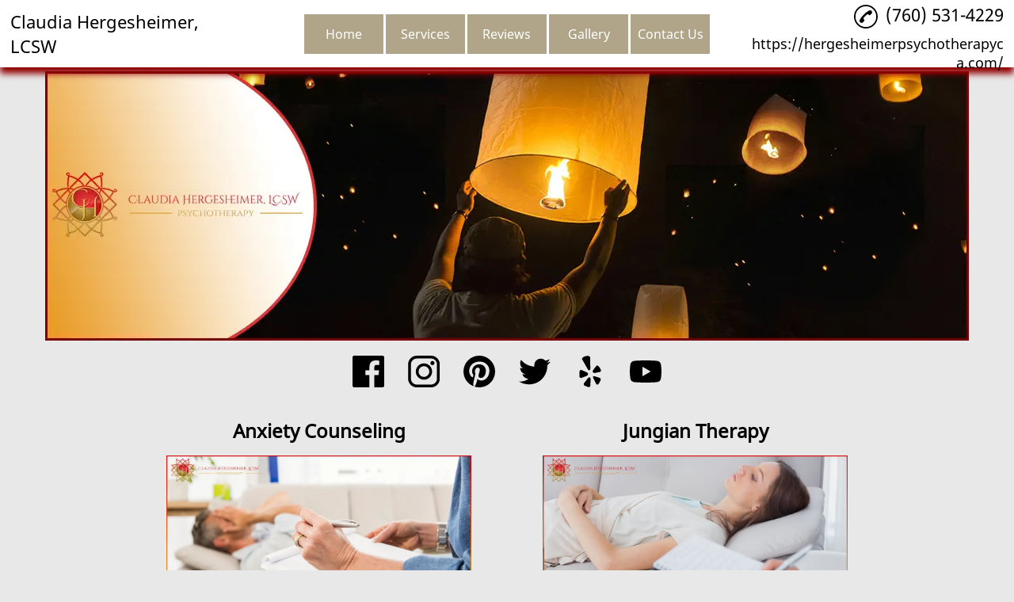

--- FILE ---
content_type: text/html; charset=utf-8
request_url: https://www.encinitaspsychotherapist.com/
body_size: 30342
content:
<!DOCTYPE html>
<html lang="en-US">
<head>
    <meta charset="UTF-8">
    <meta name="viewport" content="initial-scale=1.0, width=device-width">
    <title>Claudia Hergesheimer, LCSW is a Therapist in Encinitas, CA</title>
    <meta name="Description" content="Claudia Hergesheimer, LCSW - Claudia Hergesheimer, LCSW is a Therapist in Encinitas, CA">
    <meta name="keywords" content="Substance Abuse Counseling, Depression Counseling, Grief Counseling, Child Development Counseling, Relationship Counseling, Psychotherapy, Jungian Therapist, Therapist, Anxiety Counseling, Addiction Therapy, Mental Health Counseling, Trauma Counseling, Psychotherapist">

    <link rel="shortcut icon" href="/favicon.ico">
    <link rel="preconnect" href="https://s3.amazonaws.com" crossorigin>

    <style id="critical-inline-css">
        #header-toggle-button {
    border: none;
    outline: 0;
}
#home-promo-image {
    display: flex;
    justify-content: center;
    align-items: center;
}

#home-promo-image img {
    border: 0;
    height: auto;
    width: 100%;
    margin: auto;
}
#promo-image {
    vertical-align: middle;
    /* min-height: 400px; */
}
#header-toggle-button, #promo-image {
    text-align: center;
}
#header-flex {
    height: 100%}
#logo-container {
    height: 100%;
    /* max-width: 25%;
    width: 25% */
}
#header-nav-container {
    height: 100%;
    text-align: center;
}
#header-nav-list {
    height: 100%;
    list-style: none;
    margin-bottom: 0;
    margin-top: 0;
    padding-left: 0;
}
.header-nav-item {
    height: 4em;
    margin: .2em;
    /* border-radius: 4px; */
}
.header-nav-item a {
    height: 100%;
    text-decoration: none;
    width: 100%}
#service-nav-list {
    display: none;
    list-style: none;
    /* margin-left: -.68em;
    margin-right: -.68em; */
    opacity: 0;
    padding-left: 0;
    /* padding-top: .4em; */
    position: relative;
    visibility: hidden;
    /* border-radius: 4px; */
}
.social-media-element {
    height: 40px;
    margin: 1em 15px;
    width: 40px;
    display: flex;
    justify-content: center;
    align-items: center;
}
#service-nav-list li {
    /* margin-bottom: .5em;
    margin-left: .5em;
    margin-right: .5em;
    border-radius: 4px; */
}
#service-nav-list li a {
    height: 4em;
    width: 100%}
#header-phone-container {
    height: 100%;
    width: 25%;
    font-size: 140%;
    text-align: right;
}
#header-phone {
    margin-left: auto;
}
#header-phone-img, #header-phone-link, #header-phone-text, #logo a {
    text-decoration: none;
}
#header-phone-text {
    white-space: nowrap;
}
#header, #header-toggle-button {
    box-shadow: rgba(0, 0, 0, .4) 0 8px 8px;
}
body, html {
    margin: 0;
    overflow-x: hidden;
    padding: 0;
    width: 100%}
body {
    font-size: 100%;
    width: 100%}
#header {
    height: 120px;
    left: 0;
    position: fixed;
    right: 0;
    top: 0;
    width: 100%;
    z-index: 1;
}
#logo {
    max-width: 80%}
#logo img {
    border: 0;
    height: 70px;
    max-height: 100%;
    max-width: 100%;
    width: 300px;
}
#header-phone-img {
    margin-right: 5px;
}
#header-phone-img svg {
    border: 0;
    height: 30px;
    vertical-align: middle;
    width: 30px;
}
#header-toggle-button {
    margin-left: auto;
    margin-right: auto;
    height: 2.5em;
    line-height: 3em;
    margin-top: -.2em;
    width: 4em;
    border-radius: 4px;
}
#header-toggle-wrapper {
    display: none;
}
#header-spacer {
    width: 100%}
#services-wrapper {
    margin-left: auto;
    margin-right: auto;
    width: 80%}
.service-container {
    text-align: center;
}
.service-text-wrapper {
    min-height: 150px;
    min-width: 150px;
}
.service-text-wrapper>a {
    text-decoration: none;
}
.service-text-wrapper>a>h1 {
    margin-bottom: 0;
    text-align: left;
}
#promo-image img {
    border: 0;
    height: auto;
    max-height: 450px;
    max-width: 100%;
    width: auto;
}
.transition {
    transition: top .1s ease-out;
    -webkit-transition: top .1s ease-out;
}

#partner-section {
    display: flex;
    justify-content: center;
    align-items: center;
    margin: 15px;
    margin-top: 30px;
}

#partner-heading {
    display: flex;
    align-items: center;
    justify-content: center;
    text-align: center;
    font-size: 24px;
}

#partner-list {
    display: flex;
    justify-content: center;
    align-items: center;
    overflow: hidden;
    width: 570px;
    min-width: 150px;
    height: 150px;
}

.partner-image {
    display: none;
    align-items: center;
    justify-content: center;
    margin-left: 20px;
    margin-right: 20px;
    cursor: pointer;
}

.partner-image-one {
    display: flex;
    order: 1;
}

.partner-image-two {
    display: flex;
    order: 2;
}

.partner-image-three {
    display: flex;
    order: 3;
}

.slideleft-one {
    animation-name: slideleft-one;
    animation-duration: .7s;
}

.slideleft-two {
    animation-name: slideleft-two;
    animation-duration: .7s;
}

.slideleft-three {
    animation-name: slideleft-three;
    animation-duration: .7s;
}

@keyframes slideleft-one {
    from {
        margin-left: 33%;
    }
}

@keyframes slideleft-two {
    from {
        margin-right: 100%;
    }
}

@keyframes slideleft-three {
    from {
        margin-left: -350px;
    }
}

.slideright-one {
    animation-name: slideright-one;
    animation-duration: .7s;
}

.slideright-two {
    animation-name: slideright-two;
    animation-duration: .7s;
}

.slideright-three {
    animation-name: slideright-three;
    animation-duration: .7s;
}

@keyframes slideright-one {
    from {
        margin-left: -350px;
    }
}

@keyframes slideright-two {
    from {
        margin-left: 33%;
    }
}

@keyframes slideright-three {
    from {
        margin-right: -30%;
    }
}


.slideoff-right {
    display: flex;
    overflow: hidden;
    order: 3000000;
    animation-name: slideoff-right;
    animation-duration: .7s;
}

@keyframes slideoff-right {
    from {
        transform: translateX(190px);
    }
}

.slideoff-left {
    display: flex;
    align-items: center;
    justify-content: center;
    overflow: hidden;
    order: -3000000;
    animation-name: slideoff-left;
    animation-duration: 1s;
    /* margin: 0; */
    z-index: 1000;
    margin-right: 0;
    margin-left: 0;
}

@keyframes slideoff-left {
    from {
        transform: translateX(65%);
    }
}
/* Next & previous buttons */
.left-arrow-partner {
    order: -1;
    color: black;
    margin-right: 50px;
    margin-left: 50px;
    cursor: pointer;
}
.right-arrow-partner {
    order: 1000;
    color: black;
    margin-right: 50px;
    margin-left: 50px;
    cursor: pointer;
}

.left-arrow-partner svg {
    width: 30px;
}

.right-arrow-partner svg {
    width: 30px;
}

@media screen and (max-width: 1320px) {
    .page-content-bg.short {
        /* min-height: 300px; */
    }
}

@media screen and (max-width: 960px) {
    .left-arrow-partner svg{
        width: 20px;
    }
    .right-arrow-partner svg{
        width: 20px;
    }
    .right-arrow-partner {
        padding-left: 0px;
        margin-left: 50px;
    }

    .slideoff-right {
        display: flex;
        overflow: hidden;
        order: 3000000;
        animation-name: slideoff-right;
        animation-duration: .7s;
    }

    @keyframes slideoff-right {
        from {
            transform: translateX(240px);
        }
    }

    .slideoff-left {
        display: flex;
        align-items: center;
        justify-content: center;
        overflow: hidden;
        order: -3000000;
        animation-name: slideoff-left;
        animation-duration: 1s;
        margin: 0px;
        z-index: 1000;
    }

    @keyframes slideoff-left {
        from {
            transform: translateX(35%);
        }
    }

}

@media screen and (max-width:900px) {
    .partner-image-one {
        display: none;
    }

    .partner-image-three {
        display: none;
    }

    .slideoff-left {
        display: none;
    }

    .slideoff-right {
        display: none;
    }
    @keyframes slideright-two {
        from {
            margin-left: 100%;
        }
    }
}

@media screen and (max-width:639px) {
    #header-phone-container, #logo-container {
    width: 100%}
#logo-container {
    height: 30%;
    max-width: 100%}
#header-nav-container {
    height: 30%;
    margin-bottom: 0;
    margin-top: 0;
}
#header-nav-list {
    margin-bottom: 0;
    margin-top: 0;
}
.header-nav-item {
    margin: .04em;
}
#header-phone-container {
    height: 30%;
    font-size: 140%;
    margin-left: auto;
    margin-right: auto;
    text-align: center;
}
#logo, #logo img {
    text-align: center;
}
#header-toggle-button {
    margin-top: -.4em;
}
#header {
    height: 220px;
}
#header-spacer {
    margin-top: 255px;
}
#promo-image {
    z-index: 1;
    /* min-height: 8em; */
}
}
@media screen and (max-width:850px) and (min-width:640px) {
    #header-phone-container {
    font-size: 120%;
    margin-right: .2em;
}
#header-phone-img svg {
    height: 25px;
    width: 25px;
}
.header-nav-item {
    margin: .04em;
}
#header-spacer {
    margin-top: 190px;
}
#promo-image {
    /* min-height: 12.5em; */
}
}
@media screen and (max-width:320px) {
    #promo-image {
    /* min-height: 4.7em; */
}
}

.play-button {
    position: absolute;
    top: 50%;
    left: 50%;
    transform: translate(-50%, -50%);
    width: 60px;
    height: 60px;
    background-color: rgba(0, 0, 0, 0.6);
    border-radius: 50%;
    display: flex;
    align-items: center;
    justify-content: center;
    transition: background-color 0.3s ease;
}

.play-button::before {
    content: '';
    display: inline-block;
    margin-left: 4px;
    border-style: solid;
    border-width: 10px 0 10px 18px;
    border-color: transparent transparent transparent white;
}

.play-button:hover {
    background-color: rgba(0, 0, 0, 0.8);
}

.play-button:hover::before {
    border-left-color: #ddd;
}

.video-container {
    position: relative;
    width: 100%;
    max-width: 100%;
    cursor: pointer;
    margin-bottom: 20px; 
    height: 500px;
    overflow: hidden;
}

.video-container img {
    width: 100%;
    height: 100%;
    object-fit: cover;
    display: block;
		max-width: 100%;
}

        /* Color editing hook CSS */

body {
    color: #000000;
    background-color: #e8e8e8;
    font-family: 'Noto Sans', 'sans-serif'
}
a {
    color: #000000;
}

#header{
    background-color: #FFFFFF;
    /* background-color: #ffffff; */
}

#header,
#header-toggle-button {
    box-shadow: 0 8px 8px #910000;
}

/* #more-list,
#service-nav-list {
    background-color: #FFFFFF
} */
.header-custom-button{
    
    
}

.header-custom-button:hover {
    
    
}

#logo a {
    color: #000000
}
.service-container a {
    color: #000000
}

.social-media-element svg path {
    
        fill: #000000;
    
}

.left-arrow-partner svg path {
    fill: #000000
}

.right-arrow-partner svg path {
    fill: #000000
}

.line1, .line2, .line3 {
    background-color: #000000;
}

#logo img {
    background-color: #FFFFFF
}

#header-phone-img svg path {
    fill: #000000
}

#header-phone-text {
    color: #000000
}

#forwarding-url a{
    color: #000000;
}

#header-more-btn {
    display: 
}

/* .header-active-item {
    background-color: #b0a589;
} */

.header-menu-button,
.header-nav-item,
.more-item div {
    background-color: #b0a589;
    /* border-bottom: 3px solid #b0a589; */
}

.service-nav-item {
    
        background-color: #b0a589;
    
}

.service-nav-item a{
    
        color: #ffffff;
    
}

/* .header-active-item a {
    color: #ffffff;
} */

.header-menu-button a,
.header-nav-item a,
.more-link {
    color: #ffffff;
}

.header-item-item:active,
.header-item-item:hover {
    background-color: #910000;
    border-bottom: 3px solid #910000
}

.header-menu-field:focus .header-menu-button,
.header-menu-button:focus,
.header-menu-button:hover,
.header-nav-item:active,
.header-nav-item:hover,
.more-item:focus div,
.more-item:hover div {
    background-color: #910000;
    border-bottom: 3px solid #910000
}

.service-nav-item:active,
.service-nav-item:hover {
    
    background-color: #910000;
    border-bottom: 3px solid #910000
    
}

/* #more-list,
#service-nav-list {
    border: 1px solid #910000;
    border-top: none
} */

.service-line {
    color: #910000;
}

td {
    /* border-bottom: 1px solid #910000;
    border-top: 1px solid #910000; */
}

.item-section-left, .item-section-right {
    /* border: 1px solid;
    border-color: #910000; */
}

.header-menu-field:focus .header-menu-button a,
.header-menu-button:focus a,
.header-menu-button:hover a,
.header-nav-item:active > a,
.header-nav-item:hover > a,
.more-item:focus a,
.more-item:hover a,
.more-link:hover {
    color: #ffffff
}

.service-nav-item:active > a,
.service-nav-item:hover > a {
    
    color: #ffffff
    
}

#header-toggle-button {
    background-color: #e8e8e8;
    color: #000000
}

#header-spacer {
    background-color: #e8e8e8;
}

.active {
    background-color: #b0a589;
    color: #000000!important;
}

.active:hover {
    background-color: #910000;
    color: #000000!important;
}

#homeButton .homeNonActive {
    background-color: #b0a589;
    color: #ffffff!important;
}

#homeButton .homeNonActive:hover {
    background-color: #910000;
    color: #ffffff!important;
}

#header-nav-list li .active:hover {
    background-color: #910000;
    color: #ffffff!important;
}

#header-nav-list li .active {
    background-color: #b0a589;
    color: #ffffff!important;
}

#service-nav-button {
    background-color: #b0a589;
    color: #ffffff!important;
}

.smallmenulist {
    
    background-color: #FFFFFF;
    
    padding-left: 0px;
}

#small-menulist > li:hover {
    
}

.smallmenuitems {
    
    color: #000000;
    
    /* border-bottom: 2px solid #910000; */
}

.smallmenuitems:hover {
    
}

.smallmenulist > li {
    border-bottom: 2px solid #910000;
}

#service-nav-button.active {
    background-color: #b0a589;
    color: #000000!important;
}

.promo-title {
    color: #000000
}

#promo-image,
.promo-image,
#promo-image img,
.promo-image img {
    background-color: #e8e8e8
}

.page-content-bg {
    background-color: #e8e8e8
}

.page-content-fg {
    background-color: #e8e8e8
}

#learn-more-button,
.addedButton,
.review-more-btn,
.review-hide-btn {
    background-color: #910000;
    border: 1px solid #910000
}

#learn-more-button a,
.addedButton a,
.review-more-btn,
.review-hide-btn  {
    color: #ffffff
}

#learn-more-button:hover,
.addedButton:hover,
.review-more-btn:focus,
.review-more-btn:hover,
.review-hide-btn:focus,
.review-hide-btn:hover   {
    background-color: #decd9c;
    border: 1px solid #decd9c
}

#learn-more-button:hover a,
.addedButton:hover a,
.review-more-btn:focus,
.review-more-btn:hover,
.review-hide-btn:focus,
.review-hide-btn:hover {
    color: #ffffff
}

.review-list-item {
    /* border-left: 1px solid #000000 */
}

.review-cover {
    background: -moz-linear-gradient(top,  rgba(0,0,0,0) 0%, #e8e8e8 35%, #e8e8e8 100%);
    background: -webkit-linear-gradient(top,  rgba(0,0,0,0) 0%, #e8e8e8 35%, #e8e8e8 100%);
    background: linear-gradient(to bottom,  rgba(0,0,0,0) 0%, #e8e8e8 35%, #e8e8e8 100%);
    filter: progid:DXImageTransform.Microsoft.gradient( startColorstr='#00000000', endColorstr='#e8e8e8',GradientType=0 )
}

/* .review-hide-btn {
    background: -moz-linear-gradient(top,  rgba(0,0,0,0) 0%, #e8e8e8 35%, #e8e8e8 100%);
    background: -webkit-linear-gradient(top,  rgba(0,0,0,0) 0%, #e8e8e8 35%, #e8e8e8 100%);
    background: linear-gradient(to bottom,  rgba(0,0,0,0) 0%, #e8e8e8 35%, #e8e8e8 100%);
    filter: progid:DXImageTransform.Microsoft.gradient( startColorstr='#00000000', endColorstr='#e8e8e8',GradientType=0 )
} */

#proud-image img {
    background-color: #e8e8e8
}

#map-wrapper-bg {
    background-color: #e8e8e8
}

#map {
    background-color: #e8e8e8
}

#gallery-spacer {
    background-color: #e8e8e8
}

.nav-btn {
    background-color: #910000;
    border-bottom: 3px solid #910000;
    border-left: 1px solid #910000;
    border-right: 1px solid #910000;
    border-top: 1px solid #910000;
    color: #ffffff
}

.nav-btn svg path {
    fill: #ffffff
}

.nav-btn:active {
    background-color: #decd9c;
    border-bottom: 3px solid #decd9c;
    border-left: 1px solid #decd9c;
    border-right: 1px solid #decd9c;
    border-top: 1px solid #decd9c;
    color: #ffffff
}

.nav-btn:active svg path {
    fill: #ffffff
}

.nav-btn.disabled:active {
    background-color: #910000;
    border-bottom: 3px solid #910000;
    border-left: 1px solid #910000;
    border-right: 1px solid #910000;
    border-top: 1px solid #910000;
    color: #ffffff
}

.nav-btn.disabled:active svg path {
    fill: #ffffff
}

#introduction-bg {
    background-color: #e8e8e8
}

#introduction-fg {
    background-color: #e8e8e8
}

.value-listing a {
    color: #000000
}

#footer-copyright {
    
    background-color: #e8e8e8;
    color: #000000;
    
}

#footer-background {
    background-color: #910000
}

#footer-wrapper {
    color: #ffffff
}

#footer-address-loc {
    color: #ffffff
}

#footer-phone-img svg path {
    fill: #ffffff
}

#footer-phone-text {
    color: #ffffff
}

.footer-social-media svg path {
    fill: #ffffff
}
        #header-flex {
    align-items: center;
    display: flex;
    flex-flow: row wrap;
    height: 100%;
    justify-content: center
}

#logo-container {
    align-items: center;
    display: flex;
    height: 100%;
    /* max-width: 25%; */
    order: 1;
    width: 25%
}

#header-nav-container {
    height: 100%;
    order: 2;
    text-align: center;
    width: 48%;
}

#header-nav-list {
    align-items: center;
    display: flex;
    flex-flow: row;
    height: 100%;
    justify-content: center;
    list-style: none;
    margin-bottom: 0;
    margin-top: 0;
    padding-left: 0
}

.header-nav-item {
    /* border-radius: 4px; */
    /* flex: 1; */
    height: 4em;
    margin: .2em
}

.header-nav-item a {
    align-items: center;
    display: flex;
    height: 100%;
    justify-content: center;
    text-decoration: none;
    width: 100%
}

.social-media-container {
    display: flex;
    flex-flow: row wrap;
    align-items: center;
    justify-content: center
}

#service-nav-list li a {
    align-items: center;
    display: flex;
    height: 4em;
    justify-content: center;
    width: 100%
}

#header-phone-container {
    align-items: center;
    display: flex;
    height: 100%;
    justify-content: right;
    order: 3;
    width: 25%
}

#footer-phone-link,
#header-phone-link {
    display: inline-flex;
    flex-flow: row nowrap;
    text-decoration: none
}

#services-wrapper {
    align-items: center;
    display: flex;
    flex-flow: row wrap;
    /* justify-content: space-evenly; */
    margin-left: auto;
    margin-right: auto;
    width: 80%;
    /* background-color: darkcyan; */
}

.service-container {
    display: flex;
    flex-basis: 33.3%;
    text-align: center;
    /* background-color: darkolivegreen; */
    justify-content: flex-start;
    align-content: flex-end;
}

.service-text-wrapper>a {
    display: flex;
    flex-direction: column;
    justify-content: flex-start;
    align-items: flex-start;
    /* background-color: darkgray; */
}

.service-text-wrapper>a>picture>img {
    max-width: 100%;
    object-fit: cover;
    /* background-color: darkgoldenrod; */
}

@media screen and (max-width:980px) {
    #header-nav-container {
        /* width: 20%; */
    }
}

@media screen and (max-width:639px) {
    #header-flex {
        display: flex;
        flex-flow: column nowrap
    }

    #header-phone-container,
    #logo-container {
        width: 100%
    }

    #logo-container {
        align-items: center;
        height: 30%;
        justify-content: center;
        max-width: 100%;
        order: 1
    }

    #header-nav-container {
        height: 30%;
        margin-bottom: 0;
        margin-top: 0;
        order: 3
    }

    #header-nav-list {
        margin-bottom: 0;
        margin-top: 0
    }

    #header-phone-container {
        align-items: center;
        height: 30%;
        justify-content: center;
        order: 2
    }

    #header-phone {
        margin-left: unset
    }

    #services-wrapper {
        flex-flow: column;
    }
}

@media screen and (min-width:640px) and (max-width:850px) {
    #services-wrapper {
        flex-flow: column;
    }
}

@media screen and (max-width: 639px) {
    #business-logo-name {
        width: 100%;
        position: absolute;
    }
}
        #header-toggle-button,
a:active,
a:focus {
    -moz-outline-style: none;
    outline-style: none;
    border: none;
    outline: 0
}

a {
    text-decoration: none;
    color: inherit;
    /* min-height: 50px; */
}

li {
    min-height: 50px;
}

#footer-phone-text span,
#header-phone-text span,
#map-loading,
#promo-image,
#proud-image,
.form-container,
.photo-container,
.promo-image {
    vertical-align: middle
}

#header-toggle-button,
#more-list,
#promo-image,
.header-menu-button {
    text-align: center
}

#header-flex {
    align-items: center;
    display: flex;
    flex-flow: row wrap;
    height: 100%;
    justify-content: center
}

#logo-container {
    align-items: center;
    display: flex;
    height: 100%;
    /* max-width: 25%; */
    order: 1;
    width: 25%;
    outline: none;
}

#header-nav-container {
    height: 100%;
    order: 2;
    text-align: center;
    width: 48%;
    z-index: 1;
}

#header-nav-list {
    align-items: center;
    display: flex;
    flex-flow: row;
    height: 100%;
    justify-content: center;
    list-style: none;
    margin-bottom: 0;
    margin-top: 0;
    padding-left: 0
}

#header-custom-button {
    margin-bottom: 10px;
}

.header-custom-button{
    padding: 5px;
    text-decoration: none;
}

#header-custom-button > p{
    margin: 0;
}

.header-custom-button:hover {
    cursor: pointer;
}

#small-header-button-wrapper {
    display: none;
}

#header-nav-list li {
    height: 50px;
}

#header-nav-list li a {
    height: 50px;
}

#homeButton .homeNonActive,
#homeButton .active,
#homeButton {
    /* border-radius: 4px; */
    /* flex: 1; */
    flex-basis: 100px;
    min-width: 100px;
}

/* .active {
    border-radius: 4px;
    flex: 1;
    height: 4em;
    margin: .2em
} */

.header-active-item {
    /* border-radius: 4px; */
    /* flex: 1; */
    height: 4em;
    margin: .1em;
    flex-basis: 100px;
}

#service-nav-button {
    /* border-radius: 4px; */
    /* flex: 1; */
    flex-basis: 100px;
    margin: .1em;
    min-width: 100px;
}

.header-nav-item {
    /* border-radius: 4px; */
    /* flex: 1; */
    flex-basis: 100px;
    height: 4em;
    margin: .1em
}

#homeButton .homeNonActive,
#homeButton .active,
#homeButton {
    align-items: center;
    display: flex;
    justify-content: center;
    text-decoration: none;
    margin: .1em;
    /* width: 100%; */
}

.header-active-item a {
    align-items: center;
    display: flex;
    height: 100%;
    justify-content: center;
    text-decoration: none;
    width: 100%
}

#service-nav-button a {
    align-items: center;
    display: flex;
    height: 100%;
    justify-content: center;
    text-decoration: none;
}

.header-nav-item a {
    align-items: center;
    display: flex;
    height: 100%;
    justify-content: center;
    text-decoration: none;
    width: 100%
}

.landing-heading {
    font-size: 26px;
    font-weight: 400;
}

#service-nav-list {
    /* border-radius: 4px; */
    display: none;
    list-style: none;
    /* margin-left: -.68em;
    margin-right: -.68em; */
    /* padding-bottom: .2em; */
    opacity: 0;
    padding-left: 0;
    /* padding-top: .4em; */
    position: relative;
    visibility: hidden;
    /* width: 11em; */
}

#service-nav-list:active,
#service-nav-list:focus,
#service-nav-list:hover,
.header-active-item:active>#service-nav-list,
.header-active-item:hover>#service-nav-list
#service-nav-button:active>#service-nav-list,
#service-nav-button:hover>#service-nav-list,
.header-nav-item:active>#service-nav-list,
.header-nav-item:hover>#service-nav-list {
    visibility: visible;
    opacity: 1;
    display: flex;
    flex-direction: column;
    justify-content: center;
    /* padding-left: .7em; */
}

.social-media-container {
    display: flex;
    flex-flow: row wrap;
    align-items: center;
    justify-content: center
}

.social-media-element svg{
    height: 40px;
    margin-bottom: 1em;
    margin-left: 15px;
    margin-right: 15px;
    margin-top: 1em;
    width: 40px
}

#service-nav-list li {
    /*border-radius: 4px;
    margin-bottom: .5em;
    margin-left: .5em;
    margin-right: .5em */
    display: flex;
    justify-content: center;
    align-items: center;
    padding-top: 10px;
    padding-bottom: 10px;
    padding-left: 5px;
    padding-right: 5px;
    height: unset;
    word-wrap: anywhere;
}

#service-nav-list li a {
    align-items: center;
    display: flex;
    height: unset;
    justify-content: center;
    width: 100%;
    word-break: break-word;
}

#header-phone-container {
    align-items: flex-end;
    display: flex;
    height: 100%;
    justify-content: center;
    order: 3;
    width: 25%
}

#value-list {
    display: flex;
    justify-content: center;
    align-items: center;
    flex-wrap: wrap;
}

.value-listing {
    display: flex;
    justify-content: center;
    align-items: center;
    padding: 5px;
}

#forwarding-url {
    margin-left: auto;
    margin-bottom: 10px;
    max-height: 40px;
    width: 100%;
}

#forwarding-url a{
    font-size: 18px;
    display: block;
    width: 100%;
    overflow-wrap: break-word;
}

#header-phone {
    display: flex;
    margin-top: 10px;
    max-height: 40px;
}

#header-phone-link {
    height: 40px;
}

#footer-phone-link,
#header-phone-link {
    display: inline-flex;
    flex-flow: row nowrap;
    text-decoration: none
}

#footer-phone-text,
#header-phone-text {
    white-space: nowrap
}

#footer-phone-img,
#footer-phone-text,
#header-phone-img,
#header-phone-text,
#learn-more-button a,
.addedButton a,
.header-menu-button a,
.more-link,
.promo-title,
.service-button a,
.value-listing a {
    text-decoration: none
}

#header,
#header-toggle-button {
    /* box-shadow: 0 8px 8px rgba(0, 0, 0, .4) */
}

.header-menu-button,
.nav-btn {
    -khtml-user-select: none;
    -webkit-touch-callout: none
}

body,
html {
    margin: 0;
    overflow-x: hidden;
    padding: 0;
    width: 100%
}

body {
    font-size: 100%;
    width: 100%
}

#header {
    height: 85px;
    left: 0;
    position: fixed;
    right: 0;
    top: 0;
    width: 100%;
    z-index: 1
}

#logo {
    display: flex;
    justify-content: center;
    align-items: center;
}

#logo a:active {
    outline: none;
}

#logo a {
    text-decoration: none;
    font-size: 140%;
    display: flex;
    justify-content: center;
    align-items: center;
}

#logo a picture {
    height: 100%;
    width: 100%;
    display: flex;
    justify-content: center;
    align-items: center;
}

#logo img {
    border: 0;
    height: 80px;
    width: auto;
}

#header-phone-container {
    font-size: 140%;
    text-align: right;
    display: flex;
    flex-direction: column;
}

#header-phone-img {
    margin-right: 5px
}

#header-phone-img img,
#header-phone-img svg {
    height: 30px;
    vertical-align: middle;
    width: 30px;
    margin-right: 5px;
}

#header-menu {
    margin-top: 1em;
    max-height: 120px;
    min-height: 60px;
    text-align: right
}

#photo-gallery {
    max-height: 300px
}

#header-menu-container {
    display: inline-block;
    margin-top: -1em
}

.header-menu-field {
    display: inline-block;
    height: 3em;
    width: 5em
}

.header-menu-button {
    margin-right: 4px;
    -moz-user-select: none;
    -ms-user-select: none;
    -webkit-user-select: none;
    user-select: none
}

#header-toggle-button,
#map-wrapper,
.more-item div {
    margin-left: auto;
    margin-right: auto
}

.header-menu-button a {
    display: block;
    font-weight: 500;
    padding-bottom: 6px;
    padding-top: 6px;
    text-align: center
}

#header-toggle-wrapper,
#more-list,
#page-spacer {
    display: none
}

#header-more-btn,
.form-container {
    display: inline-block
}

#more-list {
    border-bottom-left-radius: 4px;
    border-bottom-right-radius: 4px;
    margin: 0 auto;
    position: absolute;
    right: 2px;
    width: 8em
}

.more-item {
    padding-bottom: 3px;
    padding-top: 3px
}

.more-item div {
    height: 50%;
    padding-bottom: 6px;
    padding-top: 6px;
    width: 4.7em
}

#business-redirect-url {
    margin-right: 1em;
    margin-top: -1.5em;
    text-align: right
}

#header-toggle-button {
    border-radius: 4px;
    height: 2.5em;
    line-height: 3em;
    margin-top: -.2em;
    width: 4em
}

#header-spacer {
    margin-top: 90px;
    width: 100%
}

#services-wrapper {
    align-items: flex-end;
    display: flex;
    flex-flow: row wrap;
    /* justify-content: space-evenly; */
    justify-content: center;
    margin-left: auto;
    margin-right: auto;
    width: 80%
}

.service-container {
    flex-basis: 26%;
    text-align: center;
    max-width: 385px;
    min-width: 385px;
    padding-left: 45px;
    padding-right: 45px;
}

.service-text-wrapper {
    display: flex;
    justify-content: center;
    min-height: 150px;
    min-width: 150px
}

.service-text-wrapper>a {
    text-decoration: none
}

.service-text-wrapper>a>h1 {
    margin-bottom: 0;
    text-align: center;
    width: 100%;
    padding-bottom: 15px;
}

.service-text-wrapper>a>img {
    max-height: 300px;
    max-width: 300px
}

.service-line {
    margin-top: 75px;
    margin-bottom: 75px;
}

.service-line-bottom {
    margin-top: 75px;
    margin-bottom: 0px;
}

#map-wrapper-bg {
    height: 450px;
    width: 100%
}

#map-wrapper {
    height: 400px;
    margin-bottom: 4em;
    max-width: 100%
}

#map {
    height: 450px;
    z-index: 0
}

#map-loading {
    line-height: 450px;
    text-align: center
}

.video-figure {
    display: flex;
    justify-content: center;
    align-items: center;
    margin: 0;
    padding-top: 15px;
}

.video-figure > figure {
    display: flex;
    justify-content: center;
    align-items: center;
    width: 100%;
    margin: 0;
}

.video-figure > figure > iframe {
    width: 100%;
    height: 500px;
    margin: 0;
}

#proud-image,
.promo-image {
    z-index: 1
}

#promo-image,
#proud-image,
.promo-image {
    /* min-height: 400px */
}

.map-small {
    width: 1200px
}

.map-large {
    width: 100%
}

#page-spacer {
    height: 250px
}

.photo-container {
    margin-left: .3em;
    margin-right: .3em;
    max-width: 15em;
    max-height: 15em;
    text-align: center
}

#promo-image img {
    border: 0;
    height: auto;
    /* max-height: 450px; */
    max-width: 60%;
    width: auto
}

.page-content-bg {
    width: 100%
}

.page-content-bg.short {
    padding-top: 15px;
}

.page-content-fg {
    height: 100%;
    margin-left: auto;
    margin-right: auto;
    width: 70%
}

.page-content-fg.full {
    width: 100%
}

.text-content.negative {
    margin-top: -1em
}

#photo-gallery,
#promo-nav {
    margin-top: 1em
}

.text-content.left {
    text-align: left
}

.text-content.center {
    text-align: center
}

.text-content.right {
    text-align: right
}

.text-content h2 {
    font-size: 250%
}

.home-text {
    font-size: 20px;
    text-align: justify;
    font-weight: 100;
    line-height: 1.5;
}

.home-text a img {
    height: 100%;
    width: auto;
    max-width: 70%;
    object-fit: contain;
}

.home-text img {
    /* height: 100%; */
    width: auto;
    max-width: 70%;
    object-fit: contain;
}

.home-text ul {
    text-align: left;
}

#text-content p {
    text-align: justify
}

.text-eighty {
    margin-left: auto;
    margin-right: auto;
    text-align: center;
    width: 80%
}

#contact-title {
    font-weight: 800;
    text-align: center
}

#form-wrapper {
    text-align: center;
    /* height: 10em */
}

.form-container {
    /* height: 10em; */
    margin-left: 5px;
    margin-right: 5px;
    zoom: 1
}

#footer-wrapper,
#learn-more-button,
.addedButton {
    margin-left: auto;
    margin-right: auto
}

#form-section-1 input {
    box-sizing: border-box;
    height: 28px;
    padding: 4px;
    width: 215px
}

.form-align {
    text-align: left
}

#footer-hours {
    margin-left: 1em;
}

#footer-section-list {
    display: flex;
    flex-wrap: wrap;
    /* flex: 1;
    justify-content: center; */
    justify-content: center;
    align-items: center;
    text-align: left;
}

.footer-business-wrapper {
    display: flex;
    flex-direction: column;
    justify-content: left;
}

#footer-copyright {
    flex-direction: column;
    min-width: 100%;
    overflow: hidden;
}

#footer-copyright p {
    margin: 0;
    padding-top: 2px;
    padding-bottom: 2px;
}

#footer-copyright,
#footer-hours table thead,
#learn-more-button a,
.addedButton a,
#photo-gallery,
#promo-nav,
#proud-image,
#value-list,
.promo-image,
.promo-title {
    text-align: center
}

#form-message {
    height: 120px;
    resize: none;
    width: 280px
}

#form-verify,
#review-form-verify {
    height: 78px;
    width: 304px;
    margin-bottom: .7em;
    margin-top: 1.3em
}

#form-submit {
    height: 2em;
    width: 6em;
    margin-right: 100%
}

.intro-image {
    display: flex;
    justify-content: center;
    align-items: center;
    margin: 0px;
    margin-bottom: 5px;
}

.intro-image > picture {
    width: 100%;
}

.intro-image > picture > img {
    width: 100%;
}

#proud-image img {
    border: 0;
    height: auto;
    width: 70%;
    padding-top: 15px;
}
.promo-image img {
    border: 0;
    height: auto;
    max-height: 400px;
    max-width: 100%;
    width: auto
}

#footer-keys {
    max-height: 110px;
    overflow: hidden;
    text-overflow: ellipsis
}

@-moz-document url-prefix() {
    #form-message {
        height: 124px
    }

    #form-verify {
        margin-top: 1.45em
    }
}

#header-more-btn:focus #more-list,
#header-more-btn:hover #more-list {
    display: block
}

@keyframes fade-in {
    0% {
        display: none;
        opacity: 0
    }

    1% {
        display: block;
        opacity: 0
    }

    to {
        opacity: 1
    }
}

.promo-container {
    display: none;
    width: 100%
}

.promo-container.activepic {
    display: block;
    animation: fade-in .3s ease-in-out
}

.promo-container img,
.promo-container.activepic img {
    height: 100%;
    width: 100%
}

#promo-nav {
    margin-left: auto;
    margin-right: auto;
    width: 30em
}

.nav-btn,
.photo-container {
    display: inline-block;
    zoom: 1
}

.nav-btn {
    -moz-user-select: none;
    -ms-user-select: none;
    -webkit-user-select: none;
    height: 4em;
    line-height: 5em;
    user-select: none;
    width: 40%
}

.nav-btn svg {
    height: 30px;
    width: 30px
}

.photo-container {
    display: none
}

.photo-container.activepic,
.photo-container.visible {
    display: inline-block
}

#promo-left {
    opacity: .3
}

.photo-container.activepic img,
.photo-container.visible img {
    height: auto;
    max-height: 15em;
    max-width: 15em;
    opacity: .6;
    width: auto
}

.photo-container.activepic img,
.photo-container:focus img,
.photo-container:hover img {
    opacity: 1
}

#footer-phone-link:hover,
#header-phone-link:hover,
.footer-social-media img:hover,
.footer-social-media svg:hover,
.service-text-wrapper>a:hover img,
.social-media-element img:hover,
.social-media-element svg:hover,
.value-listing:hover a {
    opacity: .65
}

#learn-more-button
{
    border-radius: 4px;
    display: block;
    height: 60px;
    margin-bottom: 1em;
    margin-top: 1em;
    width: 200px
}

.addedButton {
    border-radius: 4px;
    display: block;
    margin-bottom: 2em;
    margin-top: 2em;
    width: 200px;
}

#learn-more-button a {
    display: block;
    font-size: 120%;
    font-weight: 400;
    height: 100%;
    line-height: 60px;
    width: 100%
}

.addedButton a {
    display: flex;
    justify-content: center;
    align-items: center;
    font-weight: 400;
    height: 100%;
    line-height: normal;
    width: 100%;
    padding-top: 10px;
    padding-bottom: 10px;
}

#header-nav-list>li:focus>a,
#header-nav-list>li:hover>a,
#learn-more-button:focus a,
.addedButton:focus a,
#learn-more-button:hover a,
.addedButton:hover a,
.service-nav-item:focus>a,
.service-nav-item:hover>a {
    /* font-weight: 900 */
}

.service-nav-item {
    width: 150px;
}

#service-nav-list {
    align-items: center;
}

#footer-phone-text span {
    vertical-align: middle
}

#footer-hours table,
#footer-social,
.footer-payment-method {
    margin-top: 1em
}

#footer-payment-title {
    text-align: center;
}

#review-container {
    display: flex;
    justify-content: center;
    flex-flow: row nowrap;
    margin-left: auto;
    margin-right: auto;
    width: 95%;
}

#review-form-wrapper {
    width: 40%
}

#review-form-container {
    margin-left: auto;
    margin-right: auto
}

#form-wrapper,
#value-list {
    padding-bottom: 1em;
    padding-top: 1em
}

#review-form-top {
    display: flex;
    flex-flow: row;
    justify-content: space-between
}

.review-form-column {
    display: flex;
    flex-flow: column;
    width: 50%
}

#review-form-name {
    width: 95%
}

#review-form-star-rating-label {
    text-align: right
}

#review-form-star-rating {
    display: flex;
    justify-content: flex-end
}

#review-form-star-rating input {
    -moz-appearance: none;
    -webkit-appearance: none;
    appearance: none;
    margin: 0;
    padding: 0
}

.gold-star,
.grey-star {
    height: 1.5em;
    width: 1.5em
}

#review-form-star5-label {
    order: 5
}

#review-form-star4-label {
    order: 4
}

#review-form-star3-label {
    order: 3
}

#review-form-star2-label {
    order: 2
}

#review-form-star1-label {
    order: 1
}

.review-form-star-rating-label {
    cursor: pointer
}

.review-form-star-rating-label>.gold-star {
    display: none
}

.review-form-star-rating-input:checked~.review-form-star-rating-label .gold-star,
.review-form-star-rating-input:focus~.review-form-star-rating-label .gold-star,
.review-form-star-rating-label:hover .gold-star,
.review-form-star-rating-label:hover~.review-form-star-rating-label .gold-star {
    display: block
}

.review-form-star-rating-input:checked~.review-form-star-rating-label .grey-star,
.review-form-star-rating-input:focus~.review-form-star-rating-label .grey-star,
.review-form-star-rating-label:hover .grey-star,
.review-form-star-rating-label:hover~.review-form-star-rating-label .grey-star {
    display: none
}

.review-form-star-rating-input,
.review-form-star-rating-label {
    outline: 0
}

.star-label {
    -khtml-user-select: none;
    -moz-user-select: none;
    -ms-user-select: none;
    -webkit-touch-callout: none;
    -webkit-user-select: none;
    user-select: none
}

#review-form-message {
    height: 15em;
    resize: none;
    width: 100%
}

#review-form-message-counter {
    display: flex;
    flex-flow: row nowrap
}

#review-form-verify {
    margin-left: auto;
    margin-right: auto
}

#review-form-submit {
    display: flex;
    margin-left: auto;
    margin-right: auto;
    width: 8em;
    height: 3.5em;
    justify-content: center;
    align-items: center
}

#review-list-container {
    width: 60%;
    min-height: 45vh;
}

#review-list {
    align-items: center;
    display: flex;
    flex-flow: column
}

.review-list-item {
    /* margin-bottom: 1em; */
    padding: 1em;
    width: 95%
}

.review-list-item.bottom {
    margin-bottom: 0
}

.review-top {
    align-items: center;
    display: flex;
    flex-flow: row;
    height: 6em;
    justify-content: space-between
}

.review-info {
    display: flex;
    flex-flow: column
}

.review-meta {
    align-items: center;
    display: inline-flex;
    flex-flow: row nowrap;
    justify-content: space-between
}

.review-rating {
    display: flex;
    flex-flow: row
}

.review-url .link-graphic {
    height: 1em;
    width: 1em
}

.review-rating .gold-star,
.review-rating .grey-star {
    display: none
}

.rating-1 .gold-1,
.rating-1 .grey-2,
.rating-1 .grey-3,
.rating-1 .grey-4,
.rating-1 .grey-5 {
    display: unset
}

.rating-2 .gold-1,
.rating-2 .gold-2,
.rating-2 .grey-3,
.rating-2 .grey-4,
.rating-2 .grey-5 {
    display: unset
}

.rating-3 .gold-1,
.rating-3 .gold-2,
.rating-3 .gold-3,
.rating-3 .grey-4,
.rating-3 .grey-5 {
    display: unset
}

.rating-4 .gold-1,
.rating-4 .gold-2,
.rating-4 .gold-3,
.rating-4 .gold-4,
.rating-4 .grey-5 {
    display: unset
}

.rating-5 .gold-1,
.rating-5 .gold-2,
.rating-5 .gold-3,
.rating-5 .gold-4,
.rating-5 .gold-5 {
    display: unset
}

.review-message {
    white-space: pre-line;
    max-height: 6em;
    overflow: hidden
}

.review-cover {
    display: none;
    height: 3em;
    justify-content: center;
    margin-top: -3em;
    position: relative;
    width: 100%
}
.review-hide-button {
    display: none;
    height: 3em;
    justify-content: center;
    margin-top: 1em;
    position: relative;
    width: 100%
}

.review-more-btn {
    border-radius: 4px;
    cursor: pointer;
    height: 2em;
    margin-top: auto;
    padding: .3em;
    text-align: center;
    text-decoration: none;
    width: 13em
}

.review-more-btn:focus,
.review-more-btn:hover,
.review-hide-btn:focus,
.review-hide-btn:hover   {
    font-weight: 900
}

#footer-wrapper {
    height: 100%;
    width: 100%
}

.footer-section.hours {
    min-width: 20%;
    /* flex: 1; */
}

.footer-section {
    display: flex;
    justify-content: center;
    align-items: center;
}

#footer-tags,
.footer-social-media
{
    display: inline-block
}

.value-listing {
    zoom: 1;
    height: 50px;
}

.value-listing > a {
    text-align: center;
    display: flex;
    justify-content: center;
    align-items: center;
}

#footer-background {
    min-height: 200px;
    padding-top: 2em;
    padding-bottom: 2em;
    padding-left: 1em;
    padding-right: 1em;
    /* width: 100% */
}

#footer-section-list {
    margin: 0 auto
}

.footer-section {
    width: 20%;
    zoom: 1
}

#footer-payment {
    display: flex;
    justify-content: center;
    align-items: center;
    flex-wrap: wrap;
}

#footer-business-name {
    font-weight: bold;
    font-size: 20px;
    margin: 0;
}

.footer-section.center {
    min-width: 55%;
    /* max-width: 55%; */
    margin-top: 1em;
    flex-direction: column;
    /* flex: 1; */
}

.footer-section > hr {
    width: 100%;
}

.footer-section.address {
    flex-direction: column;
    min-width: 20%;
    margin-right: 1em;
    /* flex:1; */
}

#footer-address p {
    margin-bottom: 0;
    margin-top: 0
}

#footer-address-title {
    font-weight: 700;
    padding-bottom: 1em
}

#footer-address-loc {
    width: 100%;
    margin: 0;
}

#bottom-info {
    display: flex;
    /* justify-content: space-evenly; */
    justify-content: center;
    align-items: flex-start;
    margin-bottom: 50px;
}

#locations-served-list {
    display: flex;
    justify-content: center;
    align-items: center;
    text-align: left;
    margin-left: 50px;
    margin-right: 50px;
    width: 25%;
}

#proud-reasons-list {
    display: flex;
    justify-content: center;
    align-items: center;
    text-align: left;
    margin-left: 50px;
    margin-right: 50px;
    width: 25%;
}

.google-review-button {
    text-align: center;
    width: 200px;
    height: 200px;
    cursor: pointer;
}

#locations-served-list div,
#proud-reasons-list div{
    display: inline-block;
    text-align: left;
}

.info-heading {
    font-size: 24px;
}

.bottom-info-list {
    font-size: 20px;
}

.bottom-info-list li {
    min-height:initial;
}

#locations-served-list ul,
#proud-reasons-list ul{
    list-style-type: disc;
    list-style-position: outside;
    margin-left: 1em;
    padding-left: 0px!important;
    /* list-style-position: inside; */
}

#footer-locations-served {
    text-align: center
}

#footer-locations-served div {
    display: inline-block;
    text-align: left
}

#footer-locations-served ol {
    list-style-type: none;
    padding: 0
}

#footer-phone-container {
    font-size: 140%;
    margin-bottom: 1em;
    margin-top: 1em
}

#footer-payment-title span,
#footer-social-title span {
    font-size: 150%;
    font-weight: 600;
    text-align: center
}

.footer-payment-method {
    display: inline-block;
    margin-bottom: 1em;
    zoom: 1
}

.footer-payment-method div {
    height: 27px;
    margin-left: 15px;
    margin-right: 15px;
    width: 40px
}

.footer-payment-method div img {
    border: 0;
    height: 100%;
    width: 100%
}

.footer-social-media img,
.footer-social-media svg {
    border: 0;
    height: 40px;
    margin-left: 15px;
    margin-right: 15px;
    width: 40px
}

.footer-social-media svg path {
    width: 100%;
    height: 100%
}

#footer-phone-img {
    margin-right: 5px
}

#footer-phone-img img,
#footer-phone-img svg {
    border: 0;
    height: 30px;
    vertical-align: middle;
    width: 30px
}

#footer-hours table {
    margin-left: auto;
    margin-right: auto;
    text-align: left
}

.transition {
    -webkit-transition: top .1s ease-out;
    -moz-transition: top .1s ease-out;
    -o-transition: top .1s ease-out;
    transition: top .1s ease-out
}

#header-item-1, #header-item-2,
#header-item-3, #header-item-4,
#header-item-5, #header-item-6,
#header-item-7, #header-item-8,
#header-item-9, #header-item-10 {
    width: 100px;
    height: 40px;
    display: flex;
    justify-content: center;
    align-items: center;
}

@media screen and (max-width:980px) {

    /* #header-flex {
        justify-content: space-between;
    } */

    #header-phone-container {
        width: 33%;
    }

    #logo-container {
        width: 33%;
    }

    .partner-image img{
        width: 100px;
        margin-left: 35px;
        margin-right: 35px;
    }
    #header-nav-list {
        display: none;
        width: 33%;
    }

    #header-nav-container {
        width: 33%;
    }

    #forwarding-url a{
        font-size: 16px;
    }

    #small-header-button-wrapper {
        display: flex;
        flex-direction: column;
        align-items: center;
        cursor: pointer;
    }

    .line1, .line2, .line3 {
        position:relative;
        display:block;
        margin-top:5px;
        width:25px;
        height:3px;
        opacity:1.0;
        border-radius:15%;
    }

    #toggle-small-header-button {
        margin-top: 35px;
    }

    .smallmenuitems {
        text-decoration: none;
        justify-content: center;
        font-size: 15px;
        width: 100%;
        height: 100%;
        display: flex;
        justify-content: center;
        align-items: center;
    }
    #small-menulist {
        /* display: none; */
        max-height: 0;
        align-items: center;
        position: relative;
        justify-content: flex-start;
        margin: 0;
        margin-top: 12px;
        min-width: 320px;
        transition: max-height 0.4s ease-out;
        /* height: 200px; */
        overflow: auto;
    }
    #small-menulist > li {
        width: 90%;
        justify-content: center;
        align-items: center;
        min-height: initial;
        height: auto;
        /* padding-top: 10px; */
        padding-bottom: 10px;
        margin-top: 10px;
        margin-bottom: 10px;
        margin-left: auto;
        margin-right: auto;
    }

    .smallmenulist > li {
        list-style: none;
        text-align: center;
    }
    ul.smallmenulist {
        /* min-width: 200px;
        max-width: 300px; */
    }

    .toggleStyle {
        display: flex!important;
        z-index: 1;
        transition: all .6s ease;
        flex-direction: column;
        justify-content: center;
    }

    .google-review-button {
        width: 200px;
        height: 200px;
    }

    #footer-section-list,
    #footer-sections
    {
        text-align: center
    }

    #footer-section,
    #header-toggle-wrapper,
    .footer-section{
        display: unset
    }

    #footer-social,
    .footer-section {
        margin-left: auto;
        margin-right: auto
    }

    #footer-section-list {
        margin: 0 auto;
        flex-direction: column;
    }

    .footer-section {
        font-size: 120%;
        width: 80%
    }

    #footer-tags,
    #page-spacer {
        display: none
    }

    #footer-phone-container {
        font-size: 140%;
        margin-bottom: 1em;
        margin-top: 1em
    }

    #footer-hours {
        font-size: 120%
    }

    #business-redirect-url {
        text-align: center;
        height: 1.5em;
        margin-top: -1em;
        overflow: hidden;
        text-overflow: ellipsis
    }

    #footer-section,
    #footer-social {
        margin-left: auto;
        margin-right: auto
    }

    #footer-background {
        /* margin-top: 5em; */
        min-height: 400px
    }

    #footer-sections {
        margin: 0 auto
    }

    #footer-section {
        width: 80%
    }

    #footer-address {
        position: relative;
        top: 1em
    }

    #footer-locations-served {
        margin-top: 2em
    }

    #phone-container-footer {
        font-size: 140%;
        margin-bottom: 1em;
        margin-top: 1em
    }

    #footer-hours,
    #footer-section {
        font-size: 120%
    }

    .footer-section.address {
        margin-right: auto;
        align-items: center;
    }

    .slideDown{
        animation-name: slideDown;
        -webkit-animation-name: slideDown;
        animation-duration: 1s;
        -webkit-animation-duration: 1s;
        animation-timing-function: ease;
        -webkit-animation-timing-function: ease;
        visibility: visible !important;
    }
    @keyframes slideDown {
        0% {
            opacity: 0;
            transform: translateY(0%);
        }
        100% {
            transform: translateY(0%);
        }
    }

}

@media screen and (max-width:800px) {

    .google-review-button {
        width: 150px;
        height: 150px;
    }

    #header-nav-list {
        display: none;
        width: 33%;
    }

    #header-nav-container {
        width: 33%;
    }
}

@media screen and (max-width: 700px) {

    #bottom-info {
        flex-wrap: wrap;
    }

    .google-review-button {
        height: 350px;
        width: 350px;
        order: 3;
    }

    #proud-reasons-list {
        width: 25%;
        order: 1;
    }

    #locations-served-list {
        width: 25%;
        order: 2;
    }
}

@media screen and (max-width:639px) {
    #header-flex {
        display: flex;
        flex-flow: column nowrap
    }

    #toggle-small-header-button {
        margin-top: 0px;
        padding-bottom: 10px;
        padding-top: 10px;
        max-height: 55px;
        /* flex: 1; */
    }

    .home-text {
        text-align: left;
    }

    #header-phone-container
    {
        width: 100%;
        flex: 2;
        max-height: 70px;
    }

    #forwarding-url {
        margin-left: 0;
    }

    #logo-container {
        /* display: none; */
        flex: 2;
        max-height: 55px;
        width: 100%;
    }

    #logo img {
        padding-top: 5px;
        height: 50px;
        width: auto;
    }

    #header-nav-container {
        height: 30%;
        margin-bottom: 0;
        margin-top: 0;
        order: 3;
    }

    #header-nav-list {
        margin-bottom: 0;
        margin-top: 0
    }

    .header-active-item {
        margin: .04em
    }

    #service-nav-button {
        margin: .04em
    }
    .header-nav-item {
        margin: .04em
    }

    #header-phone-container {
        align-items: center;
        height: auto;
        justify-content: center;
        order: 2
    }

    #header-phone {
        margin-left: unset;
        margin-top: 0px;
    }

    #forwarding-url {
        margin-bottom: 0px;
    }

    #footer-section-list,
    #footer-sections,
    #form-wrapper,
    #logo,
    #logo div,
    #logo img,
    .form-align {
        text-align: center
    }

    #footer-section,
    #header-toggle-wrapper,
    .footer-section,
    .form-container {
        display: unset
    }

    #header-toggle-button {
        margin-top: -.4em
    }

    #services-wrapper {
        flex-flow: column;
        align-items: center;
    }

    .text-content h2 {
        font-size: 150%
    }

    #footer-social,
    #form-submit,
    #form-verify,
    .footer-section {
        margin-left: auto;
        margin-right: auto
    }

    #photo-gallery {
        display: none
    }

    #promo-nav {
        width: 100%
    }

    #form-wrapper {
        height: auto
    }

    #form-section-1 input {
        height: 3em;
        width: 80%
    }

    #form-message {
        height: 200px;
        width: 80%
    }

    #form-submit {
        width: 90%
    }

    #review-container {
        flex-flow: column
    }

    #review-list-container {
        width: unset
    }

    #review-form-wrapper {
        width: unset
    }

    #review-form-verify {
        display: flex;
        justify-content: center;
        margin-left: none;
        margin-right: none;
        width: 80%
    }

    .review-list-item {
        width: 90%
    }

    #value-list {
        margin-bottom: -4em
    }

    #footer-section-list {
        margin: 0 auto
    }

    .footer-section {
        font-size: 120%;
        width: 80%
    }

    #footer-tags,
    #page-spacer {
        display: none
    }

    #footer-phone-container {
        font-size: 140%;
        margin-bottom: 1em;
        margin-top: 1em
    }

    #footer-hours {
        font-size: 120%
    }

    #header {
        height: 180px
    }

    #business-redirect-url {
        text-align: center;
        height: 1.5em;
        margin-top: -1em;
        overflow: hidden;
        text-overflow: ellipsis
    }

    #header-phone-container {
        font-size: 140%
    }

    #header-menu,
    #header-phone-container {
        margin-left: auto;
        margin-right: auto;
        text-align: center
    }

    #header-menu {
        margin-top: 1.2em
    }

    .header-menu-field {
        width: 4em
    }

    .header-menu-button {
        margin-right: 1px
    }

    #footer-section,
    #footer-social,
    #header-more-btn {
        margin-left: auto;
        margin-right: auto
    }

    #header-more-btn {
        display: block;
        margin-top: -.6em;
        width: 4em
    }

    #more-list {
        left: 0;
        right: 0;
        width: 6em
    }

    .more-item div {
        width: 4em
    }

    #header-spacer {
        margin-top: 185px;
    }

    #promo-image {
        z-index: 1
    }

    #promo-image,
    #proud-image,
    .promo-image {
        /* min-height: 8em */
    }

    #footer-background {
        margin-top: 5em;
        min-height: 400px
    }

    #footer-sections {
        margin: 0 auto
    }

    #footer-section {
        width: 80%
    }

    #footer-address {
        position: relative;
        top: 1em
    }

    #footer-locations-served {
        margin-top: 2em
    }

    #phone-container-footer {
        font-size: 140%;
        margin-bottom: 1em;
        margin-top: 1em
    }

    #footer-hours,
    #footer-section {
        font-size: 120%
    }

    #map,
    #map-wrapper {
        width: 100%
    }
}

@media screen and (min-width:640px) and (max-width:850px) {
    #header-phone-container {
        font-size: 120%;
        margin-right: .2em
    }

    #header-menu-container {
        margin-top: -.5em
    }

    #header-menu {
        width: 270px;
        margin-left: auto
    }

    #header-phone-img svg {
        height: 25px;
        width: 25px
    }

    .header-active-item {
        margin: .04em
    }
    #service-nav-button {
        margin: .04em
    }

    .header-nav-item {
        margin: .04em
    }

    #header-spacer {
        /* margin-top: 190px */
    }

    #review-container {
        flex-flow: column
    }

    #review-list-container {
        width: unset
    }

    .review-list-item {
        width: 90%
    }

    #review-form-wrapper {
        width: unset
    }

    #services-wrapper {
        /* flex-flow: column;
        align-content: center; */
        align-items: center;
    }

    .text-content h2 {
        font-size: 200%
    }

    #promo-image,
    #proud-image,
    .promo-image {
        /* min-height: 12.5em */
    }

    #more-list {
        width: 8em
    }

    .header-menu-field,
    .more-item div {
        width: 4em
    }

    #header-toggle-wrapper {
        display: unset
    }

    #map,
    #map-wrapper {
        width: 100%
    }
}

@media screen and (max-width:640px) {
    .google-review-button {
        height: 350px;
        width: 350px;
        order: 3;
    }

    #proud-reasons-list {
        width: 50%;
        order: 1;
    }

    #locations-served-list {
        width: 50%;
        order: 2;
        margin-top: 50px;
    }

    #header-nav-container {
        width: 100%;
    }

    #small-menulist {
        width: 100%;
        margin-top: 10px;
    }

    #small-menulist > li {
        width: 35%;
    }
}

@media screen and (max-width:550px) {
    .google-review-button {
        height: 200px;
        width: 200px;
    }
}

@media screen and (max-width:380px) {
    .service-text-wrapper {
        width: 280px;
        max-width: 280px;
    }

    .service-container {
        width: 280px;
        max-width: 280px;
        min-width: 280px;
    }
}

@media screen and (max-width:320px) {
    .header-menu-field {
        width: 4em
    }

    #header-toggle-wrapper {
        display: unset
    }

    #page-spacer {
        display: none
    }

    #promo-image,
    #proud-image,
    .promo-image {
        /* min-height: 4.7em */
    }

    #map,
    #map-wrapper {
        width: 100%
    }
}

@media \0screen\,screen\9 {
    #header {
        border-bottom: 1px solid #000
    }

    #header-toggle-wrapper {
        display: none
    }

    #map-wrapper,
    #map-wrapper-bg {
        display: none
    }

    #outdated-browser {
        display: table;
        height: 420px;
        position: relative;
        width: 100%
    }

    #outdated-spacer {
        display: table-cell;
        text-align: center;
        vertical-align: middle
    }

    #form-content-container {
        display: none
    }
}

@media screen\0 {
    #header-toggle-wrapper {
        display: none
    }

    #map-wrapper,
    #map-wrapper-bg {
        display: none
    }

    #outdated-browser {
        display: table;
        height: 420px;
        position: relative;
        width: 100%
    }

    #outdated-spacer {
        display: table-cell;
        text-align: center;
        vertical-align: middle
    }
}

_:-ms-fullscreen,
:root #map-wrapper {
    display: block
}

_:-ms-fullscreen,
:root #map-wrapper-bg {
    display: block
}

        /* roboto-condensed-300 - latin */
@font-face {
  font-family: 'Roboto Condensed';
  font-style: normal;
  font-weight: 300;
  src: url('/static/1/fonts/roboto-condensed-v16-latin-300.eot'); /* IE9 Compat Modes */
  src: local('Roboto Condensed Light'), local('RobotoCondensed-Light'),
       url('/static/1/fonts/roboto-condensed-v16-latin-300.eot?#iefix') format('embedded-opentype'), /* IE6-IE8 */
       url('/static/1/fonts/roboto-condensed-v16-latin-300.woff2') format('woff2'), /* Super Modern Browsers */
       url('/static/1/fonts/roboto-condensed-v16-latin-300.woff') format('woff'), /* Modern Browsers */
       url('/static/1/fonts/roboto-condensed-v16-latin-300.ttf') format('truetype'), /* Safari, Android, iOS */
       url('/static/1/fonts/roboto-condensed-v16-latin-300.svg#RobotoCondensed') format('svg'); /* Legacy iOS */
  font-display: fallback;
}

/* roboto-condensed-regular - latin */
@font-face {
  font-family: 'Roboto Condensed';
  font-style: normal;
  font-weight: 400;
  src: url('/static/1/fonts/roboto-condensed-v16-latin-regular.eot'); /* IE9 Compat Modes */
  src: local('Roboto Condensed'), local('RobotoCondensed-Regular'),
       url('/static/1/fonts/roboto-condensed-v16-latin-regular.eot?#iefix') format('embedded-opentype'), /* IE6-IE8 */
       url('/static/1/fonts/roboto-condensed-v16-latin-regular.woff2') format('woff2'), /* Super Modern Browsers */
       url('/static/1/fonts/roboto-condensed-v16-latin-regular.woff') format('woff'), /* Modern Browsers */
       url('/static/1/fonts/roboto-condensed-v16-latin-regular.ttf') format('truetype'), /* Safari, Android, iOS */
       url('/static/1/fonts/roboto-condensed-v16-latin-regular.svg#RobotoCondensed') format('svg'); /* Legacy iOS */
  font-display: fallback;
}

/* roboto-condensed-700 - latin */
@font-face {
  font-family: 'Roboto Condensed';
  font-style: normal;
  font-weight: 700;
  src: url('/static/1/fonts/roboto-condensed-v16-latin-700.eot'); /* IE9 Compat Modes */
  src: local('Roboto Condensed Bold'), local('RobotoCondensed-Bold'),
       url('/static/1/fonts/roboto-condensed-v16-latin-700.eot?#iefix') format('embedded-opentype'), /* IE6-IE8 */
       url('/static/1/fonts/roboto-condensed-v16-latin-700.woff2') format('woff2'), /* Super Modern Browsers */
       url('/static/1/fonts/roboto-condensed-v16-latin-700.woff') format('woff'), /* Modern Browsers */
       url('/static/1/fonts/roboto-condensed-v16-latin-700.ttf') format('truetype'), /* Safari, Android, iOS */
       url('/static/1/fonts/roboto-condensed-v16-latin-700.svg#RobotoCondensed') format('svg'); /* Legacy iOS */
  font-display: fallback;
}

/* noto-sans-regular - latin */
@font-face {
  font-family: 'Noto Sans';
  font-style: normal;
  font-weight: 400;
  src: url('/static/1/fonts/noto-sans-v9-latin-regular.eot'); /* IE9 Compat Modes */
  src: local('Noto Sans'), local('NotoSans'),
       url('/static/1/fonts/noto-sans-v9-latin-regular.eot?#iefix') format('embedded-opentype'), /* IE6-IE8 */
       url('/static/1/fonts/noto-sans-v9-latin-regular.woff2') format('woff2'), /* Super Modern Browsers */
       url('/static/1/fonts/noto-sans-v9-latin-regular.woff') format('woff'), /* Modern Browsers */
       url('/static/1/fonts/noto-sans-v9-latin-regular.ttf') format('truetype'), /* Safari, Android, iOS */
       url('/static/1/fonts/noto-sans-v9-latin-regular.svg#NotoSans') format('svg'); /* Legacy iOS */
}

/* roboto-regular - latin */
@font-face {
  font-family: 'Roboto';
  font-style: normal;
  font-weight: 400;
  src: url('/static/1/fonts/roboto-v20-latin-regular.eot'); /* IE9 Compat Modes */
  src: local('Roboto'), local('Roboto-Regular'),
       url('/static/1/fonts/roboto-v20-latin-regular.eot?#iefix') format('embedded-opentype'), /* IE6-IE8 */
       url('/static/1/fonts/roboto-v20-latin-regular.woff2') format('woff2'), /* Super Modern Browsers */
       url('/static/1/fonts/roboto-v20-latin-regular.woff') format('woff'), /* Modern Browsers */
       url('/static/1/fonts/roboto-v20-latin-regular.ttf') format('truetype'), /* Safari, Android, iOS */
       url('/static/1/fonts/roboto-v20-latin-regular.svg#Roboto') format('svg'); /* Legacy iOS */
}

/* roboto-300italic - latin */
@font-face {
  font-family: 'Roboto';
  font-style: italic;
  font-weight: 300;
  src: url('/static/1/fonts/roboto-v20-latin-300italic.eot'); /* IE9 Compat Modes */
  src: local('Roboto Light Italic'), local('Roboto-LightItalic'),
       url('/static/1/fonts/roboto-v20-latin-300italic.eot?#iefix') format('embedded-opentype'), /* IE6-IE8 */
       url('/static/1/fonts/roboto-v20-latin-300italic.woff2') format('woff2'), /* Super Modern Browsers */
       url('/static/1/fonts/roboto-v20-latin-300italic.woff') format('woff'), /* Modern Browsers */
       url('/static/1/fonts/roboto-v20-latin-300italic.ttf') format('truetype'), /* Safari, Android, iOS */
       url('/static/1/fonts/roboto-v20-latin-300italic.svg#Roboto') format('svg'); /* Legacy iOS */
}

/* roboto-700 - latin */
@font-face {
  font-family: 'Roboto';
  font-style: normal;
  font-weight: 700;
  src: url('/static/1/fonts/roboto-v20-latin-700.eot'); /* IE9 Compat Modes */
  src: local('Roboto Bold'), local('Roboto-Bold'),
       url('/static/1/fonts/roboto-v20-latin-700.eot?#iefix') format('embedded-opentype'), /* IE6-IE8 */
       url('/static/1/fonts/roboto-v20-latin-700.woff2') format('woff2'), /* Super Modern Browsers */
       url('/static/1/fonts/roboto-v20-latin-700.woff') format('woff'), /* Modern Browsers */
       url('/static/1/fonts/roboto-v20-latin-700.ttf') format('truetype'), /* Safari, Android, iOS */
       url('/static/1/fonts/roboto-v20-latin-700.svg#Roboto') format('svg'); /* Legacy iOS */
}

/* oxygen-regular - latin */
@font-face {
  font-family: 'Oxygen';
  font-style: normal;
  font-weight: 400;
  src: url('/static/1/fonts/oxygen-v9-latin-regular.eot'); /* IE9 Compat Modes */
  src: local('Oxygen Regular'), local('Oxygen-Regular'),
       url('/static/1/fonts/oxygen-v9-latin-regular.eot?#iefix') format('embedded-opentype'), /* IE6-IE8 */
       url('/static/1/fonts/oxygen-v9-latin-regular.woff2') format('woff2'), /* Super Modern Browsers */
       url('/static/1/fonts/oxygen-v9-latin-regular.woff') format('woff'), /* Modern Browsers */
       url('/static/1/fonts/oxygen-v9-latin-regular.ttf') format('truetype'), /* Safari, Android, iOS */
       url('/static/1/fonts/oxygen-v9-latin-regular.svg#Oxygen') format('svg'); /* Legacy iOS */
}

/* oxygen-700 - latin */
@font-face {
  font-family: 'Oxygen';
  font-style: normal;
  font-weight: 700;
  src: url('/static/1/fonts/oxygen-v9-latin-700.eot'); /* IE9 Compat Modes */
  src: local('Oxygen Bold'), local('Oxygen-Bold'),
       url('/static/1/fonts/oxygen-v9-latin-700.eot?#iefix') format('embedded-opentype'), /* IE6-IE8 */
       url('/static/1/fonts/oxygen-v9-latin-700.woff2') format('woff2'), /* Super Modern Browsers */
       url('/static/1/fonts/oxygen-v9-latin-700.woff') format('woff'), /* Modern Browsers */
       url('/static/1/fonts/oxygen-v9-latin-700.ttf') format('truetype'), /* Safari, Android, iOS */
       url('/static/1/fonts/oxygen-v9-latin-700.svg#Oxygen') format('svg'); /* Legacy iOS */
}

/* coda-regular - latin */
@font-face {
  font-family: 'Coda';
  font-style: normal;
  font-weight: 400;
  src: url('/static/1/fonts/coda-v15-latin-regular.eot'); /* IE9 Compat Modes */
  src: local('Coda Regular'), local('Coda-Regular'),
       url('/static/1/fonts/coda-v15-latin-regular.eot?#iefix') format('embedded-opentype'), /* IE6-IE8 */
       url('/static/1/fonts/coda-v15-latin-regular.woff2') format('woff2'), /* Super Modern Browsers */
       url('/static/1/fonts/coda-v15-latin-regular.woff') format('woff'), /* Modern Browsers */
       url('/static/1/fonts/coda-v15-latin-regular.ttf') format('truetype'), /* Safari, Android, iOS */
       url('/static/1/fonts/coda-v15-latin-regular.svg#Coda') format('svg'); /* Legacy iOS */
}

/* abeezee-regular - latin */
@font-face {
  font-family: 'ABeeZee';
  font-style: normal;
  font-weight: 400;
  src: url('/static/1/fonts/abeezee-v13-latin-regular.eot'); /* IE9 Compat Modes */
  src: local('ABeeZee Regular'), local('ABeeZee-Regular'),
       url('/static/1/fonts/abeezee-v13-latin-regular.eot?#iefix') format('embedded-opentype'), /* IE6-IE8 */
       url('/static/1/fonts/abeezee-v13-latin-regular.woff2') format('woff2'), /* Super Modern Browsers */
       url('/static/1/fonts/abeezee-v13-latin-regular.woff') format('woff'), /* Modern Browsers */
       url('/static/1/fonts/abeezee-v13-latin-regular.ttf') format('truetype'), /* Safari, Android, iOS */
       url('/static/1/fonts/abeezee-v13-latin-regular.svg#ABeeZee') format('svg'); /* Legacy iOS */
}

/* abeezee-italic - latin */
@font-face {
  font-family: 'ABeeZee';
  font-style: italic;
  font-weight: 400;
  src: url('/static/1/fonts/abeezee-v13-latin-italic.eot'); /* IE9 Compat Modes */
  src: local('ABeeZee Italic'), local('ABeeZee-Italic'),
       url('/static/1/fonts/abeezee-v13-latin-italic.eot?#iefix') format('embedded-opentype'), /* IE6-IE8 */
       url('/static/1/fonts/abeezee-v13-latin-italic.woff2') format('woff2'), /* Super Modern Browsers */
       url('/static/1/fonts/abeezee-v13-latin-italic.woff') format('woff'), /* Modern Browsers */
       url('/static/1/fonts/abeezee-v13-latin-italic.ttf') format('truetype'), /* Safari, Android, iOS */
       url('/static/1/fonts/abeezee-v13-latin-italic.svg#ABeeZee') format('svg'); /* Legacy iOS */
}

/* raleway-regular - latin */
@font-face {
  font-family: 'Raleway';
  font-style: normal;
  font-weight: 400;
  src: url('/static/1/fonts/raleway-v14-latin-regular.eot'); /* IE9 Compat Modes */
  src: local('Raleway'), local('Raleway-Regular'),
       url('/static/1/fonts/raleway-v14-latin-regular.eot?#iefix') format('embedded-opentype'), /* IE6-IE8 */
       url('/static/1/fonts/raleway-v14-latin-regular.woff2') format('woff2'), /* Super Modern Browsers */
       url('/static/1/fonts/raleway-v14-latin-regular.woff') format('woff'), /* Modern Browsers */
       url('/static/1/fonts/raleway-v14-latin-regular.ttf') format('truetype'), /* Safari, Android, iOS */
       url('/static/1/fonts/raleway-v14-latin-regular.svg#Raleway') format('svg'); /* Legacy iOS */
}

/* raleway-italic - latin */
@font-face {
  font-family: 'Raleway';
  font-style: italic;
  font-weight: 400;
  src: url('/static/1/fonts/raleway-v14-latin-italic.eot'); /* IE9 Compat Modes */
  src: local('Raleway Italic'), local('Raleway-Italic'),
       url('/static/1/fonts/raleway-v14-latin-italic.eot?#iefix') format('embedded-opentype'), /* IE6-IE8 */
       url('/static/1/fonts/raleway-v14-latin-italic.woff2') format('woff2'), /* Super Modern Browsers */
       url('/static/1/fonts/raleway-v14-latin-italic.woff') format('woff'), /* Modern Browsers */
       url('/static/1/fonts/raleway-v14-latin-italic.ttf') format('truetype'), /* Safari, Android, iOS */
       url('/static/1/fonts/raleway-v14-latin-italic.svg#Raleway') format('svg'); /* Legacy iOS */
}

/* raleway-700 - latin */
@font-face {
  font-family: 'Raleway';
  font-style: normal;
  font-weight: 700;
  src: url('/static/1/fonts/raleway-v14-latin-700.eot'); /* IE9 Compat Modes */
  src: local('Raleway Bold'), local('Raleway-Bold'),
       url('/static/1/fonts/raleway-v14-latin-700.eot?#iefix') format('embedded-opentype'), /* IE6-IE8 */
       url('/static/1/fonts/raleway-v14-latin-700.woff2') format('woff2'), /* Super Modern Browsers */
       url('/static/1/fonts/raleway-v14-latin-700.woff') format('woff'), /* Modern Browsers */
       url('/static/1/fonts/raleway-v14-latin-700.ttf') format('truetype'), /* Safari, Android, iOS */
       url('/static/1/fonts/raleway-v14-latin-700.svg#Raleway') format('svg'); /* Legacy iOS */
}

/* merriweather-regular - latin */
@font-face {
  font-family: 'Merriweather';
  font-style: normal;
  font-weight: 400;
  src: url('/static/1/fonts/merriweather-v21-latin-regular.eot'); /* IE9 Compat Modes */
  src: local('Merriweather Regular'), local('Merriweather-Regular'),
       url('/static/1/fonts/merriweather-v21-latin-regular.eot?#iefix') format('embedded-opentype'), /* IE6-IE8 */
       url('/static/1/fonts/merriweather-v21-latin-regular.woff2') format('woff2'), /* Super Modern Browsers */
       url('/static/1/fonts/merriweather-v21-latin-regular.woff') format('woff'), /* Modern Browsers */
       url('/static/1/fonts/merriweather-v21-latin-regular.ttf') format('truetype'), /* Safari, Android, iOS */
       url('/static/1/fonts/merriweather-v21-latin-regular.svg#Merriweather') format('svg'); /* Legacy iOS */
}

/* merriweather-italic - latin */
@font-face {
  font-family: 'Merriweather';
  font-style: italic;
  font-weight: 400;
  src: url('/static/1/fonts/merriweather-v21-latin-italic.eot'); /* IE9 Compat Modes */
  src: local('Merriweather Italic'), local('Merriweather-Italic'),
       url('/static/1/fonts/merriweather-v21-latin-italic.eot?#iefix') format('embedded-opentype'), /* IE6-IE8 */
       url('/static/1/fonts/merriweather-v21-latin-italic.woff2') format('woff2'), /* Super Modern Browsers */
       url('/static/1/fonts/merriweather-v21-latin-italic.woff') format('woff'), /* Modern Browsers */
       url('/static/1/fonts/merriweather-v21-latin-italic.ttf') format('truetype'), /* Safari, Android, iOS */
       url('/static/1/fonts/merriweather-v21-latin-italic.svg#Merriweather') format('svg'); /* Legacy iOS */
}

/* merriweather-700 - latin */
@font-face {
  font-family: 'Merriweather';
  font-style: normal;
  font-weight: 700;
  src: url('/static/1/fonts/merriweather-v21-latin-700.eot'); /* IE9 Compat Modes */
  src: local('Merriweather Bold'), local('Merriweather-Bold'),
       url('/static/1/fonts/merriweather-v21-latin-700.eot?#iefix') format('embedded-opentype'), /* IE6-IE8 */
       url('/static/1/fonts/merriweather-v21-latin-700.woff2') format('woff2'), /* Super Modern Browsers */
       url('/static/1/fonts/merriweather-v21-latin-700.woff') format('woff'), /* Modern Browsers */
       url('/static/1/fonts/merriweather-v21-latin-700.ttf') format('truetype'), /* Safari, Android, iOS */
       url('/static/1/fonts/merriweather-v21-latin-700.svg#Merriweather') format('svg'); /* Legacy iOS */
}

/* lato-regular - latin */
@font-face {
  font-family: 'Lato';
  font-style: normal;
  font-weight: 400;
  src: url('/static/1/fonts/lato-v16-latin-regular.eot'); /* IE9 Compat Modes */
  src: local('Lato Regular'), local('Lato-Regular'),
       url('/static/1/fonts/lato-v16-latin-regular.eot?#iefix') format('embedded-opentype'), /* IE6-IE8 */
       url('/static/1/fonts/lato-v16-latin-regular.woff2') format('woff2'), /* Super Modern Browsers */
       url('/static/1/fonts/lato-v16-latin-regular.woff') format('woff'), /* Modern Browsers */
       url('/static/1/fonts/lato-v16-latin-regular.ttf') format('truetype'), /* Safari, Android, iOS */
       url('/static/1/fonts/lato-v16-latin-regular.svg#Lato') format('svg'); /* Legacy iOS */
}

/* lato-italic - latin */
@font-face {
  font-family: 'Lato';
  font-style: italic;
  font-weight: 400;
  src: url('/static/1/fonts/lato-v16-latin-italic.eot'); /* IE9 Compat Modes */
  src: local('Lato Italic'), local('Lato-Italic'),
       url('/static/1/fonts/lato-v16-latin-italic.eot?#iefix') format('embedded-opentype'), /* IE6-IE8 */
       url('/static/1/fonts/lato-v16-latin-italic.woff2') format('woff2'), /* Super Modern Browsers */
       url('/static/1/fonts/lato-v16-latin-italic.woff') format('woff'), /* Modern Browsers */
       url('/static/1/fonts/lato-v16-latin-italic.ttf') format('truetype'), /* Safari, Android, iOS */
       url('/static/1/fonts/lato-v16-latin-italic.svg#Lato') format('svg'); /* Legacy iOS */
}

/* lato-700 - latin */
@font-face {
  font-family: 'Lato';
  font-style: normal;
  font-weight: 700;
  src: url('/static/1/fonts/lato-v16-latin-700.eot'); /* IE9 Compat Modes */
  src: local('Lato Bold'), local('Lato-Bold'),
       url('/static/1/fonts/lato-v16-latin-700.eot?#iefix') format('embedded-opentype'), /* IE6-IE8 */
       url('/static/1/fonts/lato-v16-latin-700.woff2') format('woff2'), /* Super Modern Browsers */
       url('/static/1/fonts/lato-v16-latin-700.woff') format('woff'), /* Modern Browsers */
       url('/static/1/fonts/lato-v16-latin-700.ttf') format('truetype'), /* Safari, Android, iOS */
       url('/static/1/fonts/lato-v16-latin-700.svg#Lato') format('svg'); /* Legacy iOS */
}

/* montserrat-regular - latin */
@font-face {
  font-family: 'Montserrat';
  font-style: normal;
  font-weight: 400;
  src: url('/static/1/fonts/montserrat-v14-latin-regular.eot'); /* IE9 Compat Modes */
  src: local('Montserrat Regular'), local('Montserrat-Regular'),
       url('/static/1/fonts/montserrat-v14-latin-regular.eot?#iefix') format('embedded-opentype'), /* IE6-IE8 */
       url('/static/1/fonts/montserrat-v14-latin-regular.woff2') format('woff2'), /* Super Modern Browsers */
       url('/static/1/fonts/montserrat-v14-latin-regular.woff') format('woff'), /* Modern Browsers */
       url('/static/1/fonts/montserrat-v14-latin-regular.ttf') format('truetype'), /* Safari, Android, iOS */
       url('/static/1/fonts/montserrat-v14-latin-regular.svg#Montserrat') format('svg'); /* Legacy iOS */
}

/* montserrat-italic - latin */
@font-face {
  font-family: 'Montserrat';
  font-style: italic;
  font-weight: 400;
  src: url('/static/1/fonts/montserrat-v14-latin-italic.eot'); /* IE9 Compat Modes */
  src: local('Montserrat Italic'), local('Montserrat-Italic'),
       url('/static/1/fonts/montserrat-v14-latin-italic.eot?#iefix') format('embedded-opentype'), /* IE6-IE8 */
       url('/static/1/fonts/montserrat-v14-latin-italic.woff2') format('woff2'), /* Super Modern Browsers */
       url('/static/1/fonts/montserrat-v14-latin-italic.woff') format('woff'), /* Modern Browsers */
       url('/static/1/fonts/montserrat-v14-latin-italic.ttf') format('truetype'), /* Safari, Android, iOS */
       url('/static/1/fonts/montserrat-v14-latin-italic.svg#Montserrat') format('svg'); /* Legacy iOS */
}

/* montserrat-700 - latin */
@font-face {
  font-family: 'Montserrat';
  font-style: normal;
  font-weight: 700;
  src: url('/static/1/fonts/montserrat-v14-latin-700.eot'); /* IE9 Compat Modes */
  src: local('Montserrat Bold'), local('Montserrat-Bold'),
       url('/static/1/fonts/montserrat-v14-latin-700.eot?#iefix') format('embedded-opentype'), /* IE6-IE8 */
       url('/static/1/fonts/montserrat-v14-latin-700.woff2') format('woff2'), /* Super Modern Browsers */
       url('/static/1/fonts/montserrat-v14-latin-700.woff') format('woff'), /* Modern Browsers */
       url('/static/1/fonts/montserrat-v14-latin-700.ttf') format('truetype'), /* Safari, Android, iOS */
       url('/static/1/fonts/montserrat-v14-latin-700.svg#Montserrat') format('svg'); /* Legacy iOS */
}


/* roboto-slab-regular - latin */
@font-face {
  font-family: 'Roboto Slab';
  font-style: normal;
  font-weight: 400;
  src: url('/static/1/fonts/roboto-slab-v9-latin-regular.eot'); /* IE9 Compat Modes */
  src: local('Roboto Slab Regular'), local('RobotoSlab-Regular'),
       url('/static/1/fonts/roboto-slab-v9-latin-regular.eot?#iefix') format('embedded-opentype'), /* IE6-IE8 */
       url('/static/1/fonts/roboto-slab-v9-latin-regular.woff2') format('woff2'), /* Super Modern Browsers */
       url('/static/1/fonts/roboto-slab-v9-latin-regular.woff') format('woff'), /* Modern Browsers */
       url('/static/1/fonts/roboto-slab-v9-latin-regular.ttf') format('truetype'), /* Safari, Android, iOS */
       url('/static/1/fonts/roboto-slab-v9-latin-regular.svg#RobotoSlab') format('svg'); /* Legacy iOS */
}

/* roboto-slab-700 - latin */
@font-face {
  font-family: 'Roboto Slab';
  font-style: normal;
  font-weight: 700;
  src: url('/static/1/fonts/roboto-slab-v9-latin-700.eot'); /* IE9 Compat Modes */
  src: local('Roboto Slab Bold'), local('RobotoSlab-Bold'),
       url('/static/1/fonts/roboto-slab-v9-latin-700.eot?#iefix') format('embedded-opentype'), /* IE6-IE8 */
       url('/static/1/fonts/roboto-slab-v9-latin-700.woff2') format('woff2'), /* Super Modern Browsers */
       url('/static/1/fonts/roboto-slab-v9-latin-700.woff') format('woff'), /* Modern Browsers */
       url('/static/1/fonts/roboto-slab-v9-latin-700.ttf') format('truetype'), /* Safari, Android, iOS */
       url('/static/1/fonts/roboto-slab-v9-latin-700.svg#RobotoSlab') format('svg'); /* Legacy iOS */
}

/* fredoka-one-regular - latin */
@font-face {
  font-family: 'Fredoka One';
  font-style: normal;
  font-weight: 400;
  src: url('/static/1/fonts/fredoka-one-v7-latin-regular.eot'); /* IE9 Compat Modes */
  src: local('Fredoka One'), local('FredokaOne-Regular'),
       url('/static/1/fonts/fredoka-one-v7-latin-regular.eot?#iefix') format('embedded-opentype'), /* IE6-IE8 */
       url('/static/1/fonts/fredoka-one-v7-latin-regular.woff2') format('woff2'), /* Super Modern Browsers */
       url('/static/1/fonts/fredoka-one-v7-latin-regular.woff') format('woff'), /* Modern Browsers */
       url('/static/1/fonts/fredoka-one-v7-latin-regular.ttf') format('truetype'), /* Safari, Android, iOS */
       url('/static/1/fonts/fredoka-one-v7-latin-regular.svg#FredokaOne') format('svg'); /* Legacy iOS */
}

/* patua-one-regular - latin */
@font-face {
  font-family: 'Patua One';
  font-style: normal;
  font-weight: 400;
  src: url('/static/1/fonts/patua-one-v10-latin-regular.eot'); /* IE9 Compat Modes */
  src: local('Patua One'), local('PatuaOne-Regular'),
       url('/static/1/fonts/patua-one-v10-latin-regular.eot?#iefix') format('embedded-opentype'), /* IE6-IE8 */
       url('/static/1/fonts/patua-one-v10-latin-regular.woff2') format('woff2'), /* Super Modern Browsers */
       url('/static/1/fonts/patua-one-v10-latin-regular.woff') format('woff'), /* Modern Browsers */
       url('/static/1/fonts/patua-one-v10-latin-regular.ttf') format('truetype'), /* Safari, Android, iOS */
       url('/static/1/fonts/patua-one-v10-latin-regular.svg#PatuaOne') format('svg'); /* Legacy iOS */
}

/* tajawal-regular - latin */
@font-face {
  font-family: 'Tajawal';
  font-style: normal;
  font-weight: 400;
  src: url('/static/1/fonts/tajawal-v3-latin-regular.eot'); /* IE9 Compat Modes */
  src: local('Tajawal'), local('Tajawal-Regular'),
       url('/static/1/fonts/tajawal-v3-latin-regular.eot?#iefix') format('embedded-opentype'), /* IE6-IE8 */
       url('/static/1/fonts/tajawal-v3-latin-regular.woff2') format('woff2'), /* Super Modern Browsers */
       url('/static/1/fonts/tajawal-v3-latin-regular.woff') format('woff'), /* Modern Browsers */
       url('/static/1/fonts/tajawal-v3-latin-regular.ttf') format('truetype'), /* Safari, Android, iOS */
       url('/static/1/fonts/tajawal-v3-latin-regular.svg#Tajawal') format('svg'); /* Legacy iOS */
}

/* lobster-two-regular - latin */
@font-face {
  font-family: 'Lobster Two';
  font-style: normal;
  font-weight: 400;
  src: url('/static/1/fonts/lobster-two-v12-latin-regular.eot'); /* IE9 Compat Modes */
  src: local('Lobster Two'), local('LobsterTwo'),
       url('/static/1/fonts/lobster-two-v12-latin-regular.eot?#iefix') format('embedded-opentype'), /* IE6-IE8 */
       url('/static/1/fonts/lobster-two-v12-latin-regular.woff2') format('woff2'), /* Super Modern Browsers */
       url('/static/1/fonts/lobster-two-v12-latin-regular.woff') format('woff'), /* Modern Browsers */
       url('/static/1/fonts/lobster-two-v12-latin-regular.ttf') format('truetype'), /* Safari, Android, iOS */
       url('/static/1/fonts/lobster-two-v12-latin-regular.svg#LobsterTwo') format('svg'); /* Legacy iOS */
}

/* caudex-regular - latin */
@font-face {
  font-family: 'Caudex';
  font-style: normal;
  font-weight: 400;
  src: url('/static/1/fonts/caudex-v9-latin-regular.eot'); /* IE9 Compat Modes */
  src: local('Caudex'),
       url('/static/1/fonts/caudex-v9-latin-regular.eot?#iefix') format('embedded-opentype'), /* IE6-IE8 */
       url('/static/1/fonts/caudex-v9-latin-regular.woff2') format('woff2'), /* Super Modern Browsers */
       url('/static/1/fonts/caudex-v9-latin-regular.woff') format('woff'), /* Modern Browsers */
       url('/static/1/fonts/caudex-v9-latin-regular.ttf') format('truetype'), /* Safari, Android, iOS */
       url('/static/1/fonts/caudex-v9-latin-regular.svg#Caudex') format('svg'); /* Legacy iOS */
}

/* cormorant-infant-regular - latin */
@font-face {
  font-family: 'Cormorant Infant';
  font-style: normal;
  font-weight: 400;
  src: url('/static/1/fonts/cormorant-infant-v8-latin-regular.eot'); /* IE9 Compat Modes */
  src: local('Cormorant Infant Regular'), local('CormorantInfant-Regular'),
       url('/static/1/fonts/cormorant-infant-v8-latin-regular.eot?#iefix') format('embedded-opentype'), /* IE6-IE8 */
       url('/static/1/fonts/cormorant-infant-v8-latin-regular.woff2') format('woff2'), /* Super Modern Browsers */
       url('/static/1/fonts/cormorant-infant-v8-latin-regular.woff') format('woff'), /* Modern Browsers */
       url('/static/1/fonts/cormorant-infant-v8-latin-regular.ttf') format('truetype'), /* Safari, Android, iOS */
       url('/static/1/fonts/cormorant-infant-v8-latin-regular.svg#CormorantInfant') format('svg'); /* Legacy iOS */
}


html {
  visibility: visible;
  opacity: 1;
}


        .google-review-button{background-size:100% 100%}
    </style>
    <noscript>
        <style>#header-toggle-wrapper{display: none}#map-wrapper-bg{display: none}</style>
    </noscript>
    <!--[if lte IE 9]><noscript><![endif]-->
        <script defer src="/static/1/js/ResizeObserver.min.js"></script>
    <!--[if lte IE 9]></noscript><![endif]-->

    <script>
        // requestAnimationFrame(setActive);
var slideIndex = 1;
document.addEventListener('DOMContentLoaded', function (e) {
  showSlides(slideIndex);
});

document.addEventListener('DOMContentLoaded', function (e) {
  setActive();
});

function initObserver() {
  // Init ResizeObserver on page load.
  if (typeof ResizeObserver === 'undefined') return;
  const header = document.getElementById('header');
  if (!header) return;
  const ro = new ResizeObserver(rotateCleanly);
  ro.observe(header);
}

function isIE() {
  // If browser is IE, return version number, else 0.
  var ua = window.navigator.userAgent;

  var msie = ua.indexOf('MSIE ');
  if (msie > 0) {
    // IE 10 or older => return version number
    return parseInt(ua.substring(msie + 5, ua.indexOf('.', msie)), 10);
  }

  var trident = ua.indexOf('Trident/');
  if (trident > 0) {
    // IE 11 => return version number
    var rv = ua.indexOf('rv:');
    return parseInt(ua.substring(rv + 3, ua.indexOf('.', rv)), 10);
  }

  return 0;
}

function loadDeferredStyles() {
  // Defer Non-critical CSS to after page load event.
  const head = document.head;
  const stylesEl = document.getElementById('deferred-styles');
  if (!stylesEl) return;

  const styles = stylesEl.innerHTML;
  const regex = /href=["']([^"']+)["']/g;
  const links = [];

  let match;
  while ((match = regex.exec(styles)) !== null) {
    const linkElm = document.createElement('link');
    linkElm.rel = 'stylesheet';
    linkElm.type = 'text/css';
    linkElm.href = match[1];
    links.push(linkElm);
  }

  for (let i = 0; i < links.length; i++) {
    head.appendChild(links[i]);
  }

  stylesEl.remove();
}
function loadDeferredScripts() {
  // Defer non-critical JS to after page load event.
  const scriptsEl = document.getElementById('deferred-scripts');
  if (!scriptsEl) return;

  try {
    const urls = JSON.parse(scriptsEl.textContent.trim());
    if (!Array.isArray(urls)) return;

    for (const src of urls) {
      const scriptElm = document.createElement('script');
      scriptElm.type = 'text/javascript';
      scriptElm.src = src;
      scriptElm.defer = true;
      document.body.appendChild(scriptElm);
    }
  } catch (e) {
    console.error('Failed to parse deferred scripts JSON:', e);
  }

  scriptsEl.remove();
}
function lazyImportOnInteraction(loader) {
  let loaded = false;
  function handler() {
    if (loaded) return;
    loaded = true;
    loader();
    for (const ev of ['pointerdown', 'click', 'keydown', 'scroll']) {
      window.removeEventListener(ev, handler, true);
    }
  }
  for (const ev of ['pointerdown', 'click', 'keydown', 'scroll']) {
    window.addEventListener(ev, handler, true);
  }
}

function registerListener(event, func, elm) {
  // Generic event listener function.
  if (elm === undefined) {
    elm = window;
  }

  if (elm !== null) {
    if (elm.addEventListener) {
      elm.addEventListener(event, func);
    } else {
      elm.attachEvent('on' + event, func);
    }
  }
}

function deregisterListener(event, func, elm) {
  // Generic event listener disable function.
  if (elm === undefined) {
    elm = window;
  }

  if (elm.removeEventListener) {
    elm.removeEventListener(event, func);
  } else {
    elm.detachEvent('on' + event, func);
  }
}

function getFullElementHeight(elm) {
  // Get full computed height of an element.
  var style = elm.currentStyle || window.getComputedStyle(elm);

  return (
    elm.offsetHeight + parseInt(style.marginTop) + parseInt(style.marginBottom)
  );
}

function footerFillRemainingPage(excess) {
  // For some god awful reason this isn't a css feature that was supported by IE8
  var header = document.getElementById('header').getBoundingClientRect();
  var main = document.getElementsByTagName('main')[0];
  var nav = document.getElementById('value-list');
  var footer = window.getComputedStyle(
    document.getElementById('footer-background')
  );

  var page_height =
    header.bottom - header.top + 40 + main.offsetHeight + nav.offsetHeight;
  var win_height = document.documentElement.clientHeight;

  if (
    page_height < win_height &&
    win_height - page_height - excess >
      parseInt(footer.getPropertyValue('min-height'))
  ) {
    footer.style.height = win_height - page_height - excess + 'px';
  }
}

function rotateCleanly() {
  // Prevent wierd on rotate problems.
  // var headerElm = document.getElementById("header");
  // var headerSpacer = document.getElementById("header-spacer");
  // if (Number(headerElm.style.top.replace("px", "")) < 0)
  // {
  //     headerElm.style.top = -headerElm.clientHeight + "px";
  //     if (headerSpacer !== null)
  //     {
  //         headerSpacer.style.marginTop = "0px";
  //     }
  // }
  // else
  // {
  //     if (headerSpacer !== null)
  //     {
  //         headerSpacer.style.marginTop = (headerElm.clientHeight + 40) + "px";
  //     }
  // }
  // footerFillRemainingPage(70);
}

function toggleHeader() {
  // Toggle header on mobile.
  // var headerElm = document.getElementById("header");
  // var buttonElm = document.getElementById("header-toggle-wrapper");
  // var headerSpacer = document.getElementById("header-spacer");
  // if (Number(headerElm.style.top.replace("px", "")) < 0)
  // {
  //     headerElm.style.top = "0px";
  //     headerElm.style.boxShadow = "0px 8px 8px rgba(0,0,0,0.4)";
  //     buttonElm.children[0].innerText = "▲";
  //     if (headerSpacer !== null)
  //     {
  //         headerSpacer.style.marginTop = (headerElm.clientHeight + 40) + "px";
  //     }
  // }
  // else
  // {
  //     headerElm.style.top = -headerElm.clientHeight + "px";
  //     headerElm.style.boxShadow = "0px 8px 8px rgba(0,0,0,0.0)";
  //     buttonElm.children[0].innerText = "▼";
  //     if (headerSpacer !== null)
  //     {
  //         headerSpacer.style.marginTop = "40px";
  //     }
  // }
}

function toggleListen() {
  // Add listeners to trigger header toggle.
  // headerBtn = document.getElementById("header-toggle-button");
  // registerListener(
  //     "click",
  //     function(event)
  //     {
  //         toggleHeader();
  //     },
  //     headerBtn
  // )
  // registerListener(
  //     "keyup",
  //     function(event)
  //     {
  //         if (event.keyCode === 13)
  //         {
  //             toggleHeader();
  //         }
  //     },
  //     headerBtn
  // )
}

function loadDeferredImages() {
  const images =
    document.getElementsByClassName !== undefined
      ? document.getElementsByClassName('defer-image')
      : document.querySelectorAll('.defer-image');
  let fakeHTML;
  for (let i = 0; i < images.length; i++) {
    fakeHTML = document.createElement('div');
    fakeHTML.innerHTML = images[i].innerHTML;

    images[i].parentElement.appendChild(fakeHTML.children[0]);
  }
}

function headerNavMenuClick() {
  // IE specific menu fix since it refuses to respect the CSS rules set to do this.
  const moreList = document.getElementById('more-list');

  if (moreList.style.display === 'none') {
    moreList.style.display = 'block';
  } else {
    moreList.style.display = 'none';
  }
}

lazyImportOnInteraction(loadDeferredScripts);

var rAnim =
  window.requestAnimationFrame ||
  window.mozRequestAnimationFrame ||
  window.webkitRequestAnimationFrame ||
  window.msRequestAnimationFrame;

if (rAnim) {
  rAnim(function () {
    window.setTimeout(loadDeferredStyles, 0);
  });
} else {
  registerListener('load', loadDeferredStyles);
}

registerListener('load', toggleListen);
registerListener('load', loadDeferredImages);

if (isIE()) {
  registerListener('load', function () {
    window.setTimeout(function () {
      footerFillRemainingPage(50);
    }, 100);
  });
} else {
  registerListener('load', initObserver);
}

// function toggleNav() {
//     var element = document.getElementById("small-menulist");
//     element.classList.toggle("toggleStyle");
//     element.classList.toggle("slideDown");
// }

function toggleNav() {
  var element = document.getElementById('small-menulist');
  var headerHeight = document.getElementById('header-flex');
  var intFrameHeight = window.innerHeight;
  var maxMenuHeight = intFrameHeight - headerHeight.scrollHeight;
  if (element.style.maxHeight) {
    element.style.maxHeight = null;
  } else {
    if (element.scrollHeight > maxMenuHeight) {
      element.style.maxHeight = maxMenuHeight + 'px';
    } else {
      element.style.maxHeight = element.scrollHeight + 'px';
    }
  }
}

function setActive() {
  const aObj = document.querySelectorAll('a.trigger');
  const lObj = document.querySelectorAll('li.header-nav-item');
  const checkHead = document.getElementById('header');
  let homeButton = document.getElementById('homeButton');

  if (homeButton) {
    homeButton = homeButton.getElementsByTagName('a');
  }
  let moreListButton = document.getElementById('service-nav-list');
  if (moreListButton) {
    moreListButton = moreListButton.getElementsByTagName('a');
  }
  const serviceButton = document.getElementById('service-nav-button');
  if (homeButton) {
    if (document.location.href == homeButton[0].href) {
      homeButton[0].className = 'active';
    } else {
      homeButton[0].classList.remove('active');
    }
  }
  for (let i = 0; i < aObj.length; i++) {
    if (document.location.href == aObj[i].href) {
      aObj[i].className = 'active';
      lObj[i].classList.remove('header-nav-item');
      lObj[i].className = 'header-active-item';
      homeButton[0].className = 'homeNonActive';
    }
  }
  if (moreListButton) {
    for (let i = 0; i < moreListButton.length; i++) {
      if (document.location.href == moreListButton[i].href) {
        serviceButton.className = 'active';
        homeButton[0].className = 'homeNonActive';
      }
    }
  }
  // requestAnimationFrame(setActive)
}

function plusSlides(n) {
  if (n < 0) {
    showMinusSlides((slideIndex += n));
  } else {
    showSlides((slideIndex += n));
  }
}

function currentSlide(n) {
  showSlides((slideIndex = n));
}

function showSlides(n) {
  var dots = document.getElementsByClassName('partner-image');
  if( !dots.length ) return
  if (n > dots.length) {
    slideIndex = 1;
  }
  if (n < 1) {
    slideIndex = dots.length;
  }

  for (let i = 0; i < dots.length; i++) {
    dots[i].className = dots[i].className = 'partner-image';
  }
  if (slideIndex == 1) {
    dots[dots.length - 1].className += ' slideoff-left';
    dots[0].className += ' partner-image-one slideleft-one';
    if (document.getElementsByClassName('partner-image').length >= 2) {
      dots[1].className += ' partner-image-two slideleft-two';
    }
    if (document.getElementsByClassName('partner-image').length >= 3) {
      dots[2].className += ' partner-image-three slideleft-three';
    }
  } else if (slideIndex == 2) {
    dots[0].className += ' slideoff-left';
    dots[slideIndex - 1].className += ' partner-image-one slideleft-one';
    if (document.getElementsByClassName('partner-image').length >= 2) {
      dots[slideIndex].className += ' partner-image-two slideleft-two';
    }
    if (document.getElementsByClassName('partner-image').length >= 3) {
      dots[slideIndex + 1].className += ' partner-image-three slideleft-three';
    }
  } else if (slideIndex > dots.length - 1) {
    dots[dots.length - 2].className += ' slideoff-left';
    dots[dots.length - 1].className += ' partner-image-one slideleft-one';
    if (document.getElementsByClassName('partner-image').length >= 2) {
      dots[0].className += ' partner-image-two slideleft-two';
    }
    if (document.getElementsByClassName('partner-image').length >= 3) {
      dots[1].className += ' partner-image-three slideleft-three';
    }
  } else if (slideIndex > dots.length - 2) {
    dots[dots.length - 3].className += ' slideoff-left';
    dots[dots.length - 2].className += ' partner-image-one slideleft-one';
    if (document.getElementsByClassName('partner-image').length >= 2) {
      dots[dots.length - 1].className += ' partner-image-two slideleft-two';
    }
    if (document.getElementsByClassName('partner-image').length >= 3) {
      dots[0].className += ' partner-image-three slideleft-three';
    }
  } else {
    dots[slideIndex - 2].className += ' slideoff-left';
    dots[slideIndex - 1].className += ' partner-image-one slideleft-one';
    if (document.getElementsByClassName('partner-image').length >= 2) {
      dots[slideIndex].className += ' partner-image-two slideleft-two';
    }
    if (document.getElementsByClassName('partner-image').length >= 3) {
      dots[slideIndex + 1].className += ' partner-image-three slideleft-three';
    }
  }
}

function showMinusSlides(n) {
  var dots = document.getElementsByClassName('partner-image');
  if( !dots ) return;
  if (n > dots.length) {
    slideIndex = 1;
  }
  if (n < 1) {
    slideIndex = dots.length;
  }

  for (let i = 0; i < dots.length; i++) {
    dots[i].className = dots[i].className = 'partner-image';
  }
  if (slideIndex > dots.length - 1) {
    // dots[2].className += " slideoff-right"
    dots[1].className += ' partner-image-three slideright-three';
    dots[0].className += ' partner-image-two slideright-two';
    dots[slideIndex - 1].className += ' partner-image-one slideright-one';
  } else if (slideIndex > dots.length - 2) {
    dots[0].className += ' partner-image-three slideright-three';
    dots[slideIndex].className += ' partner-image-two slideright-two';
    dots[slideIndex - 1].className += ' partner-image-one slideright-one';
    // dots[1].className += " slideoff-right"
  } else if (slideIndex > dots.length - 3) {
    // dots[0].className += " slideoff-right"
    dots[slideIndex + 1].className += ' partner-image-three slideright-three';
    dots[slideIndex].className += ' partner-image-two slideright-two';
    dots[slideIndex - 1].className += ' partner-image-one slideright-one';
  } else {
    // dots[slideIndex + 2].className += " slideoff-right"
    dots[slideIndex + 1].className += ' partner-image-three slideright-three';
    dots[slideIndex].className += ' partner-image-two slideright-two';
    dots[slideIndex - 1].className += ' partner-image-one slideright-one';
  }
}

window.jQuery = window.jQuery || {};

        (function(root,factory){"use strict";if(typeof define==="function"&&define.amd){define([],factory)}else if(typeof exports==="object"){module.exports=factory()}else{root.textFit=factory()}})(typeof global==="object"?global:this,function(){"use strict";var defaultSettings={alignVert:false,alignHoriz:false,multiLine:false,detectMultiLine:true,minFontSize:6,maxFontSize:80,reProcess:true,widthOnly:false,alignVertWithFlexbox:false};return function textFit(els,options){if(!options)options={};var settings={};for(var key in defaultSettings){if(options.hasOwnProperty(key)){settings[key]=options[key]}else{settings[key]=defaultSettings[key]}}if(typeof els.toArray==="function"){els=els.toArray()}var elType=Object.prototype.toString.call(els);if(elType!=="[object Array]"&&elType!=="[object NodeList]"&&elType!=="[object HTMLCollection]"){els=[els]}for(var i=0;i<els.length;i++){processItem(els[i],settings)}};function processItem(el,settings){if(!isElement(el)||!settings.reProcess&&el.getAttribute("textFitted")){return false}if(!settings.reProcess){el.setAttribute("textFitted",1)}var innerSpan,originalHeight,originalHTML,originalWidth;var low,mid,high;originalHTML=el.innerHTML;originalWidth=innerWidth(el);originalHeight=innerHeight(el);if(!originalWidth||!settings.widthOnly&&!originalHeight){if(!settings.widthOnly)throw new Error("Set a static height and width on the target element "+el.outerHTML+" before using textFit!");else throw new Error("Set a static width on the target element "+el.outerHTML+" before using textFit!")}if(originalHTML.indexOf("textFitted")===-1){innerSpan=document.createElement("span");innerSpan.className="textFitted";innerSpan.style["display"]="inline-block";innerSpan.innerHTML=originalHTML;el.innerHTML="";el.appendChild(innerSpan)}else{innerSpan=el.querySelector("span.textFitted");if(hasClass(innerSpan,"textFitAlignVert")){innerSpan.className=innerSpan.className.replace("textFitAlignVert","");innerSpan.style["height"]="";el.className.replace("textFitAlignVertFlex","")}}if(settings.alignHoriz){el.style["text-align"]="center";innerSpan.style["text-align"]="center"}var multiLine=settings.multiLine;if(settings.detectMultiLine&&!multiLine&&innerSpan.scrollHeight>=parseInt(window.getComputedStyle(innerSpan)["font-size"],10)*2){multiLine=true}if(!multiLine){el.style["white-space"]="nowrap"}low=settings.minFontSize;high=settings.maxFontSize;var size=low;while(low<=high){mid=high+low>>1;innerSpan.style.fontSize=mid+"px";if(innerSpan.scrollWidth<=originalWidth&&(settings.widthOnly||innerSpan.scrollHeight<=originalHeight)){size=mid;low=mid+1}else{high=mid-1}}if(innerSpan.style.fontSize!=size+"px")innerSpan.style.fontSize=size+"px";if(settings.alignVert){addStyleSheet();var height=innerSpan.scrollHeight;if(window.getComputedStyle(el)["position"]==="static"){el.style["position"]="relative"}if(!hasClass(innerSpan,"textFitAlignVert")){innerSpan.className=innerSpan.className+" textFitAlignVert"}innerSpan.style["height"]=height+"px";if(settings.alignVertWithFlexbox&&!hasClass(el,"textFitAlignVertFlex")){el.className=el.className+" textFitAlignVertFlex"}}}function innerHeight(el){var style=window.getComputedStyle(el,null);return el.clientHeight-parseInt(style.getPropertyValue("padding-top"),10)-parseInt(style.getPropertyValue("padding-bottom"),10)}function innerWidth(el){var style=window.getComputedStyle(el,null);return el.clientWidth-parseInt(style.getPropertyValue("padding-left"),10)-parseInt(style.getPropertyValue("padding-right"),10)}function isElement(o){return typeof HTMLElement==="object"?o instanceof HTMLElement:o&&typeof o==="object"&&o!==null&&o.nodeType===1&&typeof o.nodeName==="string"}function hasClass(element,cls){return(" "+element.className+" ").indexOf(" "+cls+" ")>-1}function addStyleSheet(){if(document.getElementById("textFitStyleSheet"))return;var style=[".textFitAlignVert{","position: absolute;","top: 0; right: 0; bottom: 0; left: 0;","margin: auto;","display: flex;","justify-content: center;","flex-direction: column;","}",".textFitAlignVertFlex{","display: flex;","}",".textFitAlignVertFlex .textFitAlignVert{","position: static;","}"].join("");var css=document.createElement("style");css.type="text/css";css.id="textFitStyleSheet";css.innerHTML=style;document.body.appendChild(css)}});

        /*! lazysizes - v5.2.0 */
!function(a,b){var c=b(a,a.document,Date);a.lazySizes=c,"object"==typeof module&&module.exports&&(module.exports=c)}("undefined"!=typeof window?window:{},function(a,b,c){"use strict";var d,e;if(function(){var b,c={lazyClass:"lazyload",loadedClass:"lazyloaded",loadingClass:"lazyloading",preloadClass:"lazypreload",errorClass:"lazyerror",autosizesClass:"lazyautosizes",srcAttr:"data-src",srcsetAttr:"data-srcset",sizesAttr:"data-sizes",minSize:40,customMedia:{},init:!0,expFactor:1.5,hFac:.8,loadMode:2,loadHidden:!0,ricTimeout:0,throttleDelay:125};e=a.lazySizesConfig||a.lazysizesConfig||{};for(b in c)b in e||(e[b]=c[b])}(),!b||!b.getElementsByClassName)return{init:function(){},cfg:e,noSupport:!0};var f=b.documentElement,g=a.HTMLPictureElement,h="addEventListener",i="getAttribute",j=a[h].bind(a),k=a.setTimeout,l=a.requestAnimationFrame||k,m=a.requestIdleCallback,n=/^picture$/i,o=["load","error","lazyincluded","_lazyloaded"],p={},q=Array.prototype.forEach,r=function(a,b){return p[b]||(p[b]=new RegExp("(\\s|^)"+b+"(\\s|$)")),p[b].test(a[i]("class")||"")&&p[b]},s=function(a,b){r(a,b)||a.setAttribute("class",(a[i]("class")||"").trim()+" "+b)},t=function(a,b){var c;(c=r(a,b))&&a.setAttribute("class",(a[i]("class")||"").replace(c," "))},u=function(a,b,c){var d=c?h:"removeEventListener";c&&u(a,b),o.forEach(function(c){a[d](c,b)})},v=function(a,c,e,f,g){var h=b.createEvent("Event");return e||(e={}),e.instance=d,h.initEvent(c,!f,!g),h.detail=e,a.dispatchEvent(h),h},w=function(b,c){var d;!g&&(d=a.picturefill||e.pf)?(c&&c.src&&!b[i]("srcset")&&b.setAttribute("srcset",c.src),d({reevaluate:!0,elements:[b]})):c&&c.src&&(b.src=c.src)},x=function(a,b){return(getComputedStyle(a,null)||{})[b]},y=function(a,b,c){for(c=c||a.offsetWidth;c<e.minSize&&b&&!a._lazysizesWidth;)c=b.offsetWidth,b=b.parentNode;return c},z=function(){var a,c,d=[],e=[],f=d,g=function(){var b=f;for(f=d.length?e:d,a=!0,c=!1;b.length;)b.shift()();a=!1},h=function(d,e){a&&!e?d.apply(this,arguments):(f.push(d),c||(c=!0,(b.hidden?k:l)(g)))};return h._lsFlush=g,h}(),A=function(a,b){return b?function(){z(a)}:function(){var b=this,c=arguments;z(function(){a.apply(b,c)})}},B=function(a){var b,d=0,f=e.throttleDelay,g=e.ricTimeout,h=function(){b=!1,d=c.now(),a()},i=m&&g>49?function(){m(h,{timeout:g}),g!==e.ricTimeout&&(g=e.ricTimeout)}:A(function(){k(h)},!0);return function(a){var e;(a=!0===a)&&(g=33),b||(b=!0,e=f-(c.now()-d),e<0&&(e=0),a||e<9?i():k(i,e))}},C=function(a){var b,d,e=99,f=function(){b=null,a()},g=function(){var a=c.now()-d;a<e?k(g,e-a):(m||f)(f)};return function(){d=c.now(),b||(b=k(g,e))}},D=function(){var g,m,o,p,y,D,F,G,H,I,J,K,L=/^img$/i,M=/^iframe$/i,N="onscroll"in a&&!/(gle|ing)bot/.test(navigator.userAgent),O=0,P=0,Q=0,R=-1,S=function(a){Q--,(!a||Q<0||!a.target)&&(Q=0)},T=function(a){return null==K&&(K="hidden"==x(b.body,"visibility")),K||!("hidden"==x(a.parentNode,"visibility")&&"hidden"==x(a,"visibility"))},U=function(a,c){var d,e=a,g=T(a);for(G-=c,J+=c,H-=c,I+=c;g&&(e=e.offsetParent)&&e!=b.body&&e!=f;)(g=(x(e,"opacity")||1)>0)&&"visible"!=x(e,"overflow")&&(d=e.getBoundingClientRect(),g=I>d.left&&H<d.right&&J>d.top-1&&G<d.bottom+1);return g},V=function(){var a,c,h,j,k,l,n,o,q,r,s,t,u=d.elements;if((p=e.loadMode)&&Q<8&&(a=u.length)){for(c=0,R++;c<a;c++)if(u[c]&&!u[c]._lazyRace)if(!N||d.prematureUnveil&&d.prematureUnveil(u[c]))ba(u[c]);else if((o=u[c][i]("data-expand"))&&(l=1*o)||(l=P),r||(r=!e.expand||e.expand<1?f.clientHeight>500&&f.clientWidth>500?500:370:e.expand,d._defEx=r,s=r*e.expFactor,t=e.hFac,K=null,P<s&&Q<1&&R>2&&p>2&&!b.hidden?(P=s,R=0):P=p>1&&R>1&&Q<6?r:O),q!==l&&(D=innerWidth+l*t,F=innerHeight+l,n=-1*l,q=l),h=u[c].getBoundingClientRect(),(J=h.bottom)>=n&&(G=h.top)<=F&&(I=h.right)>=n*t&&(H=h.left)<=D&&(J||I||H||G)&&(e.loadHidden||T(u[c]))&&(m&&Q<3&&!o&&(p<3||R<4)||U(u[c],l))){if(ba(u[c]),k=!0,Q>9)break}else!k&&m&&!j&&Q<4&&R<4&&p>2&&(g[0]||e.preloadAfterLoad)&&(g[0]||!o&&(J||I||H||G||"auto"!=u[c][i](e.sizesAttr)))&&(j=g[0]||u[c]);j&&!k&&ba(j)}},W=B(V),X=function(a){var b=a.target;if(b._lazyCache)return void delete b._lazyCache;S(a),s(b,e.loadedClass),t(b,e.loadingClass),u(b,Z),v(b,"lazyloaded")},Y=A(X),Z=function(a){Y({target:a.target})},$=function(a,b){try{a.contentWindow.location.replace(b)}catch(c){a.src=b}},_=function(a){var b,c=a[i](e.srcsetAttr);(b=e.customMedia[a[i]("data-media")||a[i]("media")])&&a.setAttribute("media",b),c&&a.setAttribute("srcset",c)},aa=A(function(a,b,c,d,f){var g,h,j,l,m,p;(m=v(a,"lazybeforeunveil",b)).defaultPrevented||(d&&(c?s(a,e.autosizesClass):a.setAttribute("sizes",d)),h=a[i](e.srcsetAttr),g=a[i](e.srcAttr),f&&(j=a.parentNode,l=j&&n.test(j.nodeName||"")),p=b.firesLoad||"src"in a&&(h||g||l),m={target:a},s(a,e.loadingClass),p&&(clearTimeout(o),o=k(S,2500),u(a,Z,!0)),l&&q.call(j.getElementsByTagName("source"),_),h?a.setAttribute("srcset",h):g&&!l&&(M.test(a.nodeName)?$(a,g):a.src=g),f&&(h||l)&&w(a,{src:g})),a._lazyRace&&delete a._lazyRace,t(a,e.lazyClass),z(function(){var b=a.complete&&a.naturalWidth>1;p&&!b||(b&&s(a,"ls-is-cached"),X(m),a._lazyCache=!0,k(function(){"_lazyCache"in a&&delete a._lazyCache},9)),"lazy"==a.loading&&Q--},!0)}),ba=function(a){if(!a._lazyRace){var b,c=L.test(a.nodeName),d=c&&(a[i](e.sizesAttr)||a[i]("sizes")),f="auto"==d;(!f&&m||!c||!a[i]("src")&&!a.srcset||a.complete||r(a,e.errorClass)||!r(a,e.lazyClass))&&(b=v(a,"lazyunveilread").detail,f&&E.updateElem(a,!0,a.offsetWidth),a._lazyRace=!0,Q++,aa(a,b,f,d,c))}},ca=C(function(){e.loadMode=3,W()}),da=function(){3==e.loadMode&&(e.loadMode=2),ca()},ea=function(){if(!m){if(c.now()-y<999)return void k(ea,999);m=!0,e.loadMode=3,W(),j("scroll",da,!0)}};return{_:function(){y=c.now(),d.elements=b.getElementsByClassName(e.lazyClass),g=b.getElementsByClassName(e.lazyClass+" "+e.preloadClass),j("scroll",W,!0),j("resize",W,!0),j("pageshow",function(a){if(a.persisted){var c=b.querySelectorAll("."+e.loadingClass);c.length&&c.forEach&&l(function(){c.forEach(function(a){a.complete&&ba(a)})})}}),a.MutationObserver?new MutationObserver(W).observe(f,{childList:!0,subtree:!0,attributes:!0}):(f[h]("DOMNodeInserted",W,!0),f[h]("DOMAttrModified",W,!0),setInterval(W,999)),j("hashchange",W,!0),["focus","mouseover","click","load","transitionend","animationend"].forEach(function(a){b[h](a,W,!0)}),/d$|^c/.test(b.readyState)?ea():(j("load",ea),b[h]("DOMContentLoaded",W),k(ea,2e4)),d.elements.length?(V(),z._lsFlush()):W()},checkElems:W,unveil:ba,_aLSL:da}}(),E=function(){var a,c=A(function(a,b,c,d){var e,f,g;if(a._lazysizesWidth=d,d+="px",a.setAttribute("sizes",d),n.test(b.nodeName||""))for(e=b.getElementsByTagName("source"),f=0,g=e.length;f<g;f++)e[f].setAttribute("sizes",d);c.detail.dataAttr||w(a,c.detail)}),d=function(a,b,d){var e,f=a.parentNode;f&&(d=y(a,f,d),e=v(a,"lazybeforesizes",{width:d,dataAttr:!!b}),e.defaultPrevented||(d=e.detail.width)&&d!==a._lazysizesWidth&&c(a,f,e,d))},f=function(){var b,c=a.length;if(c)for(b=0;b<c;b++)d(a[b])},g=C(f);return{_:function(){a=b.getElementsByClassName(e.autosizesClass),j("resize",g)},checkElems:g,updateElem:d}}(),F=function(){!F.i&&b.getElementsByClassName&&(F.i=!0,E._(),D._())};return k(function(){e.init&&F()}),d={cfg:e,autoSizer:E,loader:D,init:F,uP:w,aC:s,rC:t,hC:r,fire:v,gW:y,rAF:z}});
    </script>

    <script type="application/ld+json">{"@type": "LocalBusiness", "name": "Claudia Hergesheimer, LCSW", "telephone": "+17605314229", "image": ["https://d2ugbn5gb88fyp.cloudfront.net/11760/0_0.jpg", "https://d2ugbn5gb88fyp.cloudfront.net/11763/0_0.jpg", "https://d2ugbn5gb88fyp.cloudfront.net/11767/0_0.jpg", "https://d2ugbn5gb88fyp.cloudfront.net/11764/0_0.jpg"], "sameAs": ["https://www.facebook.com/ClaudiaHergesheimerLCSW/", "https://www.instagram.com/claudiahergesheimer/", "https://www.pinterest.com/claudiahergesheimerlcsw/", "https://x.com/LcswClaudia", "https://yelp.com/biz/claudia-hergesheimer-lcsw-encinitas", "https://www.youtube.com/@claudiahergesheimerlcsw2773/"], "description": "Claudia Hergesheimer, LCSW is a Therapist in Encinitas, CA", "areaServed": "Encinitas, CA", "paymentAccepted": ["American Express", "Cash", "Check", "Discover", "Mastercard", "Visa"], "openingHoursSpecification": [{"@type": "OpeningHoursSpecification", "dayOfWeek": ["Monday"], "opens": "09:00", "closes": "19:00"}, {"@type": "OpeningHoursSpecification", "dayOfWeek": ["Tuesday"], "opens": "09:00", "closes": "19:00"}, {"@type": "OpeningHoursSpecification", "dayOfWeek": ["Wednesday"], "opens": "09:00", "closes": "19:00"}, {"@type": "OpeningHoursSpecification", "dayOfWeek": ["Thursday"], "opens": "09:00", "closes": "19:00"}, {"@type": "OpeningHoursSpecification", "dayOfWeek": ["Friday"], "opens": "09:00", "closes": "19:00"}, {"@type": "OpeningHoursSpecification", "dayOfWeek": ["Saturday"], "opens": "00:00", "closes": "00:00"}, {"@type": "OpeningHoursSpecification", "dayOfWeek": ["Sunday"], "opens": "00:00", "closes": "00:00"}], "address": {"@type": "PostalAddress", "addressLocality": "Encinitas", "addressRegion": "CA"}, "hasMap": "https://maps.google.com/maps?q=162+S+Rancho+Santa+Fe+Rd+F2%2C+Encinitas%2C+CA+92024", "hasOfferCatalog": {"@type": "OfferCatalog", "name": "Services", "itemListElement": [{"@type": "Offer", "itemOffered": {"@type": "Service", "name": "Anxiety Counseling", "description": "Claudia Hergesheimer, LCSW is here to help individuals dealing with stressful issues by providing dedicated anxiety counseling. I am here to offer an ear and provide the help you need to return to a whole being. No matter the physical or emotional pain you're feeling, I want to help you manage it. My work is confidential, so only you choose who is part of our therapy sessions. Don't go it alone trying to manage the storm of emotions--allow Claudia Hergesheimer, LCSW to help you with your situation right away. To speak to a therapist, please contact me at Claudia Hergesheimer, LCSW today.", "url": "https://www.encinitaspsychotherapist.com/anxiety-counseling", "image": "https://d2ugbn5gb88fyp.cloudfront.net/11748/0_0.jpg"}}, {"@type": "Offer", "itemOffered": {"@type": "Service", "name": "Jungian Therapy", "description": "Jungian therapy is an in-depth, analytical form of talk therapy designed to bring together the conscious and unconscious parts of an individual's mind to make them feel evenly balanced and whole. Jungian therapy can improve the lives of those who suffer from depression, grief, anxiety, trauma issues, and more. Instead of going straight to depression counseling, Jungian therapy might give you better results. If you would like to speak to a Jungian therapist to learn more about this form of therapy, please contact me at Claudia Hergesheimer, LCSW today.", "url": "https://www.encinitaspsychotherapist.com/jungian-therapy", "image": "https://d2ugbn5gb88fyp.cloudfront.net/11713/0_0.jpg"}}, {"@type": "Offer", "itemOffered": {"@type": "Service", "name": "Mental Health Counseling", "description": "As your counselor and therapist, my role will be to help you to identify and address the particular needs that you have that will enable you to walk a positive path toward growth, well-being, and empowerment. Areas which I handle include stress management, anger management, grief counseling, work and career issues, and therapy for trauma, depression, and anxiety. You will not find a more committed, compassionate, and understanding therapist and I will assist you to the best of my abilities. To further explore my mental health counseling services, please contact me at Claudia Hergesheimer, LCSW today.", "url": "https://www.encinitaspsychotherapist.com/mental-health-counseling", "image": "https://d2ugbn5gb88fyp.cloudfront.net/11741/0_0.jpg"}}]}}</script>
    <script type="application/ld+json">{'@context': 'https://schema.org', '@type': 'BreadcrumbList', 'itemListElement': [{'@type': 'ListItem', 'position': 1, 'name': 'Home', 'item': 'https://www.encinitaspsychotherapist.com/'}]}</script>
</head>
<body>
    <script id="deferred-styles" type="text/plain">
    </script>
    <script id="deferred-scripts" type="application/json">
    [
        "/static/9/secure_js/thumbmark.umd.js",
        "/static/9/secure_js/fingerprint_log.js"
    ]
    </script><header>
    <div id="header" class="transition">
        <div id="header-flex">
            <div id="logo-container" lindex="0">
                <div id="logo">
                    <a href="/" alt="Claudia Hergesheimer, LCSW" tabindex="0"><div id="business-logo-name">Claudia Hergesheimer, LCSW</div></a>
                </div>
            </div>
            <div id="header-nav-container">
        <ul id="header-nav-list">
                        <li id="homeButton" class="hidebutton"><a class="" href="/">Home</a></li><li id="service-nav-button">
                        <div style="height:50px;width:100px;display:flex;justify-content:center;align-items: center;" id="header-service-textfit">Services</div>
                        <ol id="service-nav-list" aria-label="submenu"><li class="service-nav-item">
                <a href="/jungian-therapy">Jungian Therapy</a>
            </li><li class="service-nav-item">
                <a href="/anxiety-counseling">Anxiety Counseling</a>
            </li><li class="service-nav-item">
                <a href="/mental-health-counseling">Mental Health Counseling</a>
            </li></ol>
                        </li><li class="header-nav-item">
                        <a class="trigger" href="/reviews">
                            <div style="height:50px;width:100px" id="header-item-3">
                                Reviews
                            </div>
                        </a>
                        </li><li class="header-nav-item">
                        <a class="trigger" href="/gallery">
                            <div style="height:50px;width:100px" id="header-item-4">
                                Gallery
                            </div>
                        </a>
                        </li><li class="header-nav-item">
                        <a class="trigger" href="/contact">
                            <div style="height:50px;width:100px" id="header-item-5">
                                Contact Us
                            </div>
                        </a>
                        </li></ul>
        <div id="small-header-button-wrapper">
            <span id="toggle-small-header-button" onclick="toggleNav()">
                            <span class="line1"></span>
                            <span class="line2"></span>
                            <span class="line3"></span>
                        </span>

                        <ul id="small-menulist" class="smallmenulist">
                            <li><a class="smallmenuitems" href="/">Home</a></li>
                                    <li><a class="smallmenuitems" href="/jungian-therapy">Jungian Therapy</a></li>
                                    <li><a class="smallmenuitems" href="/anxiety-counseling">Anxiety Counseling</a></li>
                                    <li><a class="smallmenuitems" href="/mental-health-counseling">Mental Health Counseling</a></li>
                            <li><a class="smallmenuitems" href="/reviews">Reviews</a></li>
                            <li><a class="smallmenuitems" href="/gallery">Gallery</a></li>
                            <li><a class="smallmenuitems" href="/contact">Contact Us</a></li>
                        </ul>
        </div>
    </div>
            <div id="header-phone-container">
                <div id="header-phone">
                    <a id="header-phone-link" href="tel:+17605314229">
                        <div id="header-phone-img">
                            <svg role="img" viewBox="0 0 578.56 578.56" xmlns="http://www.w3.org/2000/svg" aria-label="Phone"><title>Phone</title><path d="M239.386 239.5c-34.2 34.28-52.373 55.086-71.47 84.566-17.018 26.272-28.306 47.55-31.346 56.598-8.8 26.156-.717 32.858 9.84 40.768s24.614 18.18 33.854 22.047c6.164 2.58 11.768 4.575 21.2-3.657s39.388-37.614 46.916-45.592c13.477-14.283 7.04-18.36 1.932-26.697s-20.37-23.323-19.992-33.192c.393-10.273 4.883-14.586 11.702-23.266 6.52-8.297 31.336-33.147 33.558-35.37l.125-.125c2.222-2.222 27.066-27.044 35.37-33.558 8.68-6.82 12.994-11.3 23.266-11.703 9.87-.377 24.854 14.884 33.193 19.992s12.414 11.544 26.697-1.932c7.977-7.528 37.36-37.472 45.6-46.916s6.237-15.048 3.657-21.2c-3.867-9.24-14.137-23.297-22.047-33.854s-14.612-18.628-40.768-9.84c-9.048 3.04-30.326 14.328-56.598 31.346-29.48 19.097-50.284 37.28-84.566 71.47l-.125.125zM289.286 0c159.78 0 289.28 129.5 289.28 289.28s-129.5 289.28-289.28 289.28S.006 449.06.006 289.28 129.506 0 289.286 0zm0 36.133c-139.8 0-253.15 113.34-253.15 253.15s113.34 253.15 253.15 253.15 253.15-113.34 253.15-253.15-113.34-253.15-253.15-253.15z" fill="#FFF"/><image alt="" src="/static/site/asset/phone_icon_white.png" xlink:href=""></svg>
                        </div>
                        <span id="header-phone-text">(760) 531-4229</span>
                    </a>
                </div><div id="forwarding-url">
                    <!-- <a href="https://www.https://hergesheimerpsychotherapyca.com/" alt="https://hergesheimerpsychotherapyca.com/">Visit main website</a> -->
                        <a href="https://hergesheimerpsychotherapyca.com/" alt="https://hergesheimerpsychotherapyca.com/">https://hergesheimerpsychotherapyca.com/</a>
                    </div></div>
        </div>
        <!-- <div id="header-toggle-wrapper">
            <div id="header-toggle-button" tabindex="0">
                ▲
            </div>
        </div> -->
    </div>
    <div id="header-spacer"></div>
</header>
<main>
    <section>
        <div id="home-promo-image">
            
        
        <picture><source type="image/webp" srcset="https://d2ugbn5gb88fyp.cloudfront.net/11758/1166_340.webp 1166w,
https://d2ugbn5gb88fyp.cloudfront.net/11758/0_0.webp"><source type="image/jpeg" srcset="https://d2ugbn5gb88fyp.cloudfront.net/11758/1166_340.jpg 1166w,
https://d2ugbn5gb88fyp.cloudfront.net/11758/0_0.jpg"><img fetchpriority="high"loading="eager"decoding="async" alt="" src="https://d2ugbn5gb88fyp.cloudfront.net/11758/0_0.jpg" title="">
        </picture>
    
        </div>
    </section>
    <section>
        <div class="social-media-wrapper">
            <div class="social-media-container">
        
            <div class="social-media-element">
                <a href="https://www.facebook.com/ClaudiaHergesheimerLCSW/" rel="noreferrer" aria-label="facebook">
                    <svg role="img" xmlns="http://www.w3.org/2000/svg" viewBox="0 0 24 24"><title id="social-media-1">Facebook</title><path fill="#FFF" d="M22.676 0H1.324C.593 0 0 .593 0 1.324v21.352C0 23.408.593 24 1.324 24h11.494v-9.294H9.69v-3.62h3.13V8.4c0-3.1 1.894-4.785 4.66-4.785 1.325 0 2.464.097 2.796.14v3.24h-1.92c-1.5 0-1.792.72-1.792 1.77v2.31h3.584l-.465 3.63h-3.12V24h6.115c.733 0 1.325-.592 1.325-1.324V1.324C24 .593 23.408 0 22.676 0"/><image alt="Facebook" src="/static/1/asset/sm_facebook_white.png" title="Facebook" xlink:href=""></svg>
                </a>
            </div>
        
            <div class="social-media-element">
                <a href="https://www.instagram.com/claudiahergesheimer/" rel="noreferrer" aria-label="instagram">
                    <svg xmlns="http://www.w3.org/2000/svg" viewBox="0 0 28 28" height="28" width="28" role="img"><title id="social-media-2">Instagram</title><path d="M 20.388801,0.03326312 H 7.8427763 c -4.2604015,0 -7.72682216,3.46641998 -7.72682216,7.72698998 V 20.306273 c 0,4.26074 3.46642066,7.72699 7.72682216,7.72699 H 20.388801 c 4.260898,0 7.727153,-3.46642 7.727153,-7.72699 V 7.7602531 C 28.11612,3.4996831 24.649699,0.03326312 20.388801,0.03326312 Z M 25.631824,20.306273 c 0,2.89089 -2.3518,5.24269 -5.242858,5.24269 H 7.8427763 c -2.8907265,1.7e-4 -5.2425264,-2.3518 -5.2425264,-5.24269 V 7.7602531 c 0,-2.89089 2.3517999,-5.24269 5.2425264,-5.24269 H 20.388801 c 2.890892,0 5.242857,2.3518 5.242857,5.24269 V 20.306273 Z M 14.115788,6.8187031 c -3.978185,0 -7.214891,3.2365399 -7.214891,7.2148899 0,3.97835 3.23654,7.2144 7.214891,7.2144 3.978352,0 7.214892,-3.23621 7.214892,-7.2144 0,-3.97818 -3.236375,-7.2148899 -7.214892,-7.2148899 z m 0,11.9449899 c -2.60851,0 -4.7305951,-2.12192 -4.7305951,-4.7301 0,-2.60818 2.1220851,-4.7305899 4.7305951,-4.7305899 2.608511,0 4.730596,2.1220799 4.730596,4.7305899 0,2.60851 -2.122251,4.7301 -4.730596,4.7301 z M 21.634923,4.7120231 c -0.480297,0 -0.949001,0.19377 -1.286865,0.53329 a 1.831754,1.831754 0 0 0 -0.534951,1.28852 c 0,0.4803 0.195431,0.949 0.534951,1.28853 0.337864,0.33786 0.808224,0.53329 1.286865,0.53329 a 1.840035,1.840035 0 0 0 1.288522,-0.53313 c 0.33952,-0.33952 0.533295,-0.81154 0.533295,-1.28852 0,-0.4803 -0.193775,-0.95066 -0.533295,-1.28852 -0.337864,-0.33952 -0.808224,-0.5333 -1.288522,-0.5333 z" /><image alt="Instagram" src="/static/3/asset/sm_instagram.png" title="Instagram" xlink:href=""></image></svg>
                </a>
            </div>
        
            <div class="social-media-element">
                <a href="https://www.pinterest.com/claudiahergesheimerlcsw/" rel="noreferrer" aria-label="pinterest">
                    <svg role="img" xmlns="http://www.w3.org/2000/svg" viewBox="0 0 24 24"><title id="social-media-3">Pinterest</title><path fill="#FFF" d="M12.017 0A11.99 11.99 0 0 0 .029 11.987c0 5.08 3.158 9.417 7.618 11.162-.105-.95-.2-2.403.04-3.44l1.406-5.957s-.36-.72-.36-1.78c0-1.663.967-2.91 2.168-2.91 1.024 0 1.518.77 1.518 1.688 0 1.03-.653 2.567-.992 3.992-.285 1.193.6 2.165 1.775 2.165 2.128 0 3.768-2.245 3.768-5.487 0-2.86-2.063-4.87-5.008-4.87-3.4 0-5.41 2.562-5.41 5.2 0 1.033.394 2.143.89 2.74.1.12.112.225.085.345l-.334 1.363c-.053.225-.172.27-.4.165-1.495-.7-2.433-2.878-2.433-4.646 0-3.776 2.748-7.252 7.92-7.252 4.158 0 7.392 2.967 7.392 6.923 0 4.135-2.607 7.462-6.233 7.462-1.214 0-2.354-.63-2.758-1.38l-.75 2.848c-.27 1.045-1.004 2.352-1.498 3.146 1.123.345 2.306.535 3.55.535 6.607 0 11.985-5.365 11.985-11.987S18.592.026 11.985.026L12.017 0z"/><image alt="Pinterest" src="/static/1/asset/sm_pinterest_white.png" title="Pinterest" xlink:href=""></svg>
                </a>
            </div>
        
            <div class="social-media-element">
                <a href="https://x.com/LcswClaudia" rel="noreferrer" aria-label="twitter">
                    <svg role="img" xmlns="http://www.w3.org/2000/svg" viewBox="0 0 24 24"><title id="social-media-4">Twitter</title><path fill="#FFF" d="M23.954 4.57a10 10 0 0 1-2.825.775 4.96 4.96 0 0 0 2.163-2.723c-.95.555-2.005.96-3.127 1.184a4.9 4.9 0 0 0-3.591-1.559 4.92 4.92 0 0 0-4.92 4.917c0 .4.045.765.127 1.124C7.69 8.094 4.066 6.13 1.64 3.16c-.427.722-.666 1.56-.666 2.475a4.92 4.92 0 0 0 2.188 4.096c-.807-.026-1.566-.248-2.228-.616v.06c0 2.385 1.693 4.374 3.946 4.827-.413.11-.85.17-1.296.17-.314 0-.615-.03-.916-.086.63 1.953 2.445 3.377 4.604 3.417a9.87 9.87 0 0 1-6.102 2.105c-.4 0-.78-.023-1.17-.067 2.19 1.394 4.768 2.21 7.557 2.21 9.054 0 14-7.496 14-13.986 0-.21 0-.42-.015-.63.96-.69 1.8-1.56 2.46-2.548l-.047-.02z"/><image alt="Twitter" src="/static/1/asset/sm_twitter_white.png" title="Twitter" xlink:href=""></svg>
                </a>
            </div>
        
            <div class="social-media-element">
                <a href="https://yelp.com/biz/claudia-hergesheimer-lcsw-encinitas" rel="noreferrer" aria-label="yelp">
                    <svg role="img" xmlns="http://www.w3.org/2000/svg" width="40" height="40"><title id="social-media-5">Yelp</title><path d="M11.027 2.096C12.86.528 16.4.08 17.843.386s2.217 1.185 2.222 2.26l.084 13.692c.005 1.08-.507 2.064-1.145 2.2s-1.58-.51-2.098-1.422L10.28 5.37c-.512-.913-1.552-1.316.744-3.275zm-2.2 26.04l6.666-2.56c.93-.358 1.76-1.353 1.855-2.217s-.586-1.89-1.478-2.283L8.828 18.05c-.916-.395-1.975.54-2.254 2.064v6.414c.172 1.1 1.347 1.975 2.276 1.61zm11.63 1.28c.02-1.054-.512-2.01-1.182-2.074s-1.73.553-2.365 1.375l-4.645 6.053c-.633.822-.32 2.755.603 3.12l4.862 1.833c.926.368 2.557-.716 2.574-1.8l.153-8.512zm11.56-1.41l-5.83-1.817c-.946-.296-2.02-.264-2.382.066s-.27 1.37.202 2.317l3.68 7.31c.475.94 2.38.78 2.9-.13 0 0 2.217-3.555 2.626-4.882s-.254-2.56-1.197-2.864zm1.42-10.276c-.264-.92-2.086-3.65-3.074-4.582s-2.118-.8-2.75.003l-3.756 4.866c-.64.8-.808 2.113-.382 2.875s1.557 1.195 2.517.96l6.5-1.308c1.172-.306 1.214-1.886.946-2.81z" fill="#fff"/><image alt="Yelp" src="/static/1/asset/sm_yelp_white.png" title="Yelp" xlink:href=""></svg>
                </a>
            </div>
        
            <div class="social-media-element">
                <a href="https://www.youtube.com/@claudiahergesheimerlcsw2773/" rel="noreferrer" aria-label="youtube">
                    <svg role="img" xmlns="http://www.w3.org/2000/svg" viewBox="0 0 24 24"><title id="social-media-6">Youtube</title><path fill="#FFF" d="M23.495 6.205a3.007 3.007 0 0 0-2.088-2.088c-1.87-.5-9.396-.5-9.396-.5s-7.507-.01-9.396.5A3.007 3.007 0 0 0 .527 6.205a31.247 31.247 0 0 0-.522 5.805 31.247 31.247 0 0 0 .522 5.783 3.007 3.007 0 0 0 2.088 2.088c1.868.502 9.396.502 9.396.502s7.506 0 9.396-.502a3.007 3.007 0 0 0 2.088-2.088 31.247 31.247 0 0 0 .5-5.783 31.247 31.247 0 0 0-.5-5.805zM9.61 15.6V8.408L15.873 12z"/><image alt="Youtube" src="/static/1/asset/sm_youtube_white.png" title="Youtube" xlink:href=""></svg>
                </a>
            </div>
        
    </div>
        </div>
    </section>
    <section>
        <div id="services-wrapper">
            <div class="service-container">
            <div class="service-text-wrapper">
                <a alt="Anxiety Counseling" href="/anxiety-counseling">
                    <h1>Anxiety Counseling</h1>
                    
        <script class="defer-image lazyload" type="text/html">
            
        
        <picture><source type="image/webp" srcset="https://d2ugbn5gb88fyp.cloudfront.net/11748/988_399.webp 988w,
https://d2ugbn5gb88fyp.cloudfront.net/11748/0_0.webp"><source type="image/jpeg" srcset="https://d2ugbn5gb88fyp.cloudfront.net/11748/988_399.jpg 988w,
https://d2ugbn5gb88fyp.cloudfront.net/11748/0_0.jpg"><img class="lazyload-off"loading="lazy"decoding="async" alt="Anxiety Counseling" src="https://d2ugbn5gb88fyp.cloudfront.net/11748/0_0.jpg" title="">
        </picture>
    
        </script>
        <noscript>
            
        
        <picture><source type="image/webp" srcset="https://d2ugbn5gb88fyp.cloudfront.net/11748/988_399.webp 988w,
https://d2ugbn5gb88fyp.cloudfront.net/11748/0_0.webp"><source type="image/jpeg" srcset="https://d2ugbn5gb88fyp.cloudfront.net/11748/988_399.jpg 988w,
https://d2ugbn5gb88fyp.cloudfront.net/11748/0_0.jpg"><img class="lazyload-off"loading="lazy"decoding="async" alt="Anxiety Counseling" src="https://d2ugbn5gb88fyp.cloudfront.net/11748/0_0.jpg" title="">
        </picture>
    
        </noscript>
    
                </a>
            </div>
        </div><div class="service-container">
            <div class="service-text-wrapper">
                <a alt="Jungian Therapy" href="/jungian-therapy">
                    <h1>Jungian Therapy</h1>
                    
        <script class="defer-image lazyload" type="text/html">
            
        
        <picture><source type="image/webp" srcset="https://d2ugbn5gb88fyp.cloudfront.net/11713/988_399.webp 988w,
https://d2ugbn5gb88fyp.cloudfront.net/11713/0_0.webp"><source type="image/jpeg" srcset="https://d2ugbn5gb88fyp.cloudfront.net/11713/988_399.jpg 988w,
https://d2ugbn5gb88fyp.cloudfront.net/11713/0_0.jpg"><img class="lazyload-off"loading="lazy"decoding="async" alt="Jungian Therapy" src="https://d2ugbn5gb88fyp.cloudfront.net/11713/0_0.jpg" title="">
        </picture>
    
        </script>
        <noscript>
            
        
        <picture><source type="image/webp" srcset="https://d2ugbn5gb88fyp.cloudfront.net/11713/988_399.webp 988w,
https://d2ugbn5gb88fyp.cloudfront.net/11713/0_0.webp"><source type="image/jpeg" srcset="https://d2ugbn5gb88fyp.cloudfront.net/11713/988_399.jpg 988w,
https://d2ugbn5gb88fyp.cloudfront.net/11713/0_0.jpg"><img class="lazyload-off"loading="lazy"decoding="async" alt="Jungian Therapy" src="https://d2ugbn5gb88fyp.cloudfront.net/11713/0_0.jpg" title="">
        </picture>
    
        </noscript>
    
                </a>
            </div>
        </div><div class="service-container">
            <div class="service-text-wrapper">
                <a alt="Mental Health Counseling" href="/mental-health-counseling">
                    <h1>Mental Health Counseling</h1>
                    
        <script class="defer-image lazyload" type="text/html">
            
        
        <picture><source type="image/webp" srcset="https://d2ugbn5gb88fyp.cloudfront.net/11741/988_399.webp 988w,
https://d2ugbn5gb88fyp.cloudfront.net/11741/0_0.webp"><source type="image/jpeg" srcset="https://d2ugbn5gb88fyp.cloudfront.net/11741/988_399.jpg 988w,
https://d2ugbn5gb88fyp.cloudfront.net/11741/0_0.jpg"><img class="lazyload-off"loading="lazy"decoding="async" alt="Mental Health Counseling" src="https://d2ugbn5gb88fyp.cloudfront.net/11741/0_0.jpg" title="">
        </picture>
    
        </script>
        <noscript>
            
        
        <picture><source type="image/webp" srcset="https://d2ugbn5gb88fyp.cloudfront.net/11741/988_399.webp 988w,
https://d2ugbn5gb88fyp.cloudfront.net/11741/0_0.webp"><source type="image/jpeg" srcset="https://d2ugbn5gb88fyp.cloudfront.net/11741/988_399.jpg 988w,
https://d2ugbn5gb88fyp.cloudfront.net/11741/0_0.jpg"><img class="lazyload-off"loading="lazy"decoding="async" alt="Mental Health Counseling" src="https://d2ugbn5gb88fyp.cloudfront.net/11741/0_0.jpg" title="">
        </picture>
    
        </noscript>
    
                </a>
            </div>
        </div>
        </div>
        <hr class="service-line">
    </section>
    <article>
        <div id="introduction-bg" class="page-content-bg">
            <div id="introduction-fg" class="page-content-fg">
                <div class="landing-heading">Claudia Hergesheimer, LCSW is a Therapist in Encinitas, CA</div><section>
                    <div class="video-figure">
                        <figure>
                            
                            

                            <div class="video-container" id="video-container-1" onclick="loadVideo('video-container-1', 'WgnCUTXzjCQ')">
                                <img src="https://img.youtube.com/vi/WgnCUTXzjCQ/hqdefault.jpg" alt="YouTube Video 1" loading="lazy">
                                <div class="play-button"></div>
                            </div>
                        </figure>
                    </div>
                </section><div class="home-text">
                    <p><center><iframe width="80%" height="500" src="https://www.youtube.com/embed/WgnCUTXzjCQ?si=m6-RwpD6bszHZgBr" title="YouTube video player" frameborder="0" allow="accelerometer; autoplay; clipboard-write; encrypted-media; gyroscope; picture-in-picture; web-share" referrerpolicy="strict-origin-when-cross-origin" allowfullscreen></iframe></center></p>

<p><a href="/contact">Claudia Hergesheimer, LCSW</a> offers counseling services in Encinitas, CA, extending a treatment plan to fit each individual. Each patient is different in their manner and counseling requires a thorough knowledge of the individual involved to create the proper treatment. I will work with you to discover the underlying problems in your life and devise a method in which each issue can be resolved safely and healthfully.</p>

<p>I have been in this business for over four years and as a licensed clinical social worker, I am distinctly different from your average <a href="/contact">therapist</a> in that I am one of five Jungian analysts in the area. This means that I offer therapy that is rooted in the scientific methods of the renowned Dr. Carl Gustav Jung and am professionally trained in interpreting messages and symbolism that presents itself in dreams. I am also one of 15 clinicians worldwide who is trained in Integrative Regulation Therapy, which is a psychodynamic therapy designed to focus on emotional security in order to create healthy relationships and recognize unhealthy patterns of behavior.</p>

<p>In addition to Jungian therapy and Integrative Regulation Therapy, I provide a number of therapies and solutions, including <a href="/mental-health-counseling">mental health counseling</a>, <a href="/contact">psychotherapy</a>, <a href="/contact">child development counseling</a>, <a href="/mental-health-counseling">trauma counseling</a>, <a href="/mental-health-counseling">depression counseling</a>, <a href="/anxiety-counseling">anxiety counseling</a>, <a href="/contact">relationship counseling</a>, <a href="/contact">substance abuse counseling</a>, <a href="/contact">addiction therapy</a>, and <a href="/contact">grief counseling</a>.</p>

<p>Claudia Hergesheimer, LCSW takes a holistic and centralizing approach to understanding what troubles you. My treatments include a wide variety of techniques and processes. Your treatment is tailored to your specific needs, ranging from short- to long-term. I would love to work with you as you start your journey towards self-discovery. Call Claudia Hergesheimer, LCSW for a free 10-15 minute consultation today. </p>

                </div></div>
        </div>
    </article>
    <section></section>
    <section>
        <hr class="service-line">
        <div id="bottom-info">
        
            <div id="proud-reasons-list"><div class="proud-reasons-wrapper">
                    <b class="info-heading">What Makes Us Proud</b>
                    <ul class="bottom-info-list"><li>Certified In Integrative Regulation Therapy</li><li>Licensed Clinical Social Worker</li><li>Professional </li><li>Psychotherapy Specialist</li><li>Quality Service</li></ul>
                </div></div>
        

        <!-- <div class="google-review-button lazyload"></div> --><div id="locations-served-list">
                <div class="locations-served-wrapper"><b class="info-heading">Locations Served</b><ul class="bottom-info-list"><li>Encinitas, CA</li><li>San Diego, CA</li></ul>
                </div>
            </div></div>
        <!-- <hr class="service-line-bottom"> -->
    </section><section>
            <div id="map-wrapper-bg">
                <div id="map-wrapper">
                    <iframe
        class="lazyload"
        id="map"
        data-src="https://www.google.com/maps/embed?pb=!1m18!1m12!1m3!1d214420.5303957693!2d-117.36201880325427!3d32.889685862272636!2m3!1f0!2f0!3f0!3m2!1i1024!2i768!4f13.1!3m3!1m2!1s0x80dc0c6c2f184c41%3A0x7dbb5979fb9b1387!2sClaudia+Hergesheimer%2C+LCSW!5e0!3m2!1sen!2sus!4v1501186486324"
        width="100%"
        height="100%"
        frameborder="0"
        title="Google Map"
        style="border:0"
        allowfullscreen
    ></iframe>
                </div>
            </div>
        </section><section>
        <div id="partner-section"><div class="left-arrow-partner" onclick="plusSlides(-1)">
                    <?xml version="1.0" encoding="UTF-8" standalone="no"?>
<!-- Created with Inkscape (http://www.inkscape.org/) -->

<svg
   id="svg156"
   width="47.687855"
   height="69.462105"
   viewBox="0 0 47.687855 69.462105">
  <path
     style="stroke-width:0.16778524"
     d="M 17.07574,52.254025 C 7.7116741,42.789582 0.02762414,34.982864 7.4140023e-5,34.905762 -0.02747586,34.828662 7.6265991,26.943322 17.009127,17.382789 L 34.068272,0 36.186735,2.0137873 c 1.165154,1.1075831 4.22956,4.079904 6.809792,6.605157 l 4.691327,4.5913697 -10.731596,10.843067 c -5.902379,5.963686 -10.731597,10.916513 -10.731597,11.006283 0,0.08977 4.794463,4.732562 10.654362,10.317317 5.8599,5.584756 10.654363,10.217937 10.654363,10.29596 0,0.07802 -3.022215,3.212502 -6.716035,6.96551 l -6.716034,6.823653 z"
     id="path194"
     inkscape:connector-curvature="0" />
</svg>
            </div><div id="partner-list">
            
            <div class="partner-image">
                <a href="https://foursquare.com/v/claudia-hergesheimer-lcsw/59ceea7d0457b77d0cdcb0dd?referrer=add-place" target="_blank" rel="noreferrer noopener">
                
        <script class="defer-image lazyload" type="text/html">
            
        
        <picture><source type="image/png" srcset="https://d2ugbn5gb88fyp.cloudfront.net/130/0_0Partner.jpg"><source type="image/jpeg" srcset="https://d2ugbn5gb88fyp.cloudfront.net/130/0_0.jpg"><img class="lazyload-off"loading="lazy"decoding="async" alt="Foursquare" src="https://d2ugbn5gb88fyp.cloudfront.net/130/0_0Partner.jpg" title="Foursquare">
        </picture>
    
        </script>
        <noscript>
            
        
        <picture><source type="image/png" srcset="https://d2ugbn5gb88fyp.cloudfront.net/130/0_0Partner.jpg"><source type="image/jpeg" srcset="https://d2ugbn5gb88fyp.cloudfront.net/130/0_0.jpg"><img class="lazyload-off"loading="lazy"decoding="async" alt="Foursquare" src="https://d2ugbn5gb88fyp.cloudfront.net/130/0_0Partner.jpg" title="Foursquare">
        </picture>
    
        </noscript>
    
                </a>
            </div>
            
            <div class="partner-image">
                <a href="https://www.linkedin.com/in/claudia-hergesheimer-lcsw-7157a047" target="_blank" rel="noreferrer noopener">
                
        <script class="defer-image lazyload" type="text/html">
            
        
        <picture><source type="image/png" srcset="https://d2ugbn5gb88fyp.cloudfront.net/175/0_0Partner.jpg"><source type="image/jpeg" srcset="https://d2ugbn5gb88fyp.cloudfront.net/175/0_0.jpg"><img class="lazyload-off"loading="lazy"decoding="async" alt="LinkedIn" src="https://d2ugbn5gb88fyp.cloudfront.net/175/0_0Partner.jpg" title="LinkedIn">
        </picture>
    
        </script>
        <noscript>
            
        
        <picture><source type="image/png" srcset="https://d2ugbn5gb88fyp.cloudfront.net/175/0_0Partner.jpg"><source type="image/jpeg" srcset="https://d2ugbn5gb88fyp.cloudfront.net/175/0_0.jpg"><img class="lazyload-off"loading="lazy"decoding="async" alt="LinkedIn" src="https://d2ugbn5gb88fyp.cloudfront.net/175/0_0Partner.jpg" title="LinkedIn">
        </picture>
    
        </noscript>
    
                </a>
            </div>
            
            <div class="partner-image">
                <a href="https://www.manta.com/c/mh1n84q/claudia-hergesheimer-lcsw" target="_blank" rel="noreferrer noopener">
                
        <script class="defer-image lazyload" type="text/html">
            
        
        <picture><source type="image/png" srcset="https://d2ugbn5gb88fyp.cloudfront.net/185/0_0Partner.jpg"><source type="image/jpeg" srcset="https://d2ugbn5gb88fyp.cloudfront.net/185/0_0.jpg"><img class="lazyload-off"loading="lazy"decoding="async" alt="Manta" src="https://d2ugbn5gb88fyp.cloudfront.net/185/0_0Partner.jpg" title="Manta">
        </picture>
    
        </script>
        <noscript>
            
        
        <picture><source type="image/png" srcset="https://d2ugbn5gb88fyp.cloudfront.net/185/0_0Partner.jpg"><source type="image/jpeg" srcset="https://d2ugbn5gb88fyp.cloudfront.net/185/0_0.jpg"><img class="lazyload-off"loading="lazy"decoding="async" alt="Manta" src="https://d2ugbn5gb88fyp.cloudfront.net/185/0_0Partner.jpg" title="Manta">
        </picture>
    
        </noscript>
    
                </a>
            </div>
            
            <div class="partner-image">
                <a href="http://www.merchantcircle.com/claudia-hergesheimer-lcsw-encinitas-ca" target="_blank" rel="noreferrer noopener">
                
        <script class="defer-image lazyload" type="text/html">
            
        
        <picture><source type="image/png" srcset="https://d2ugbn5gb88fyp.cloudfront.net/192/0_0Partner.jpg"><source type="image/jpeg" srcset="https://d2ugbn5gb88fyp.cloudfront.net/192/0_0.jpg"><img class="lazyload-off"loading="lazy"decoding="async" alt="MerchantCircle" src="https://d2ugbn5gb88fyp.cloudfront.net/192/0_0Partner.jpg" title="MerchantCircle">
        </picture>
    
        </script>
        <noscript>
            
        
        <picture><source type="image/png" srcset="https://d2ugbn5gb88fyp.cloudfront.net/192/0_0Partner.jpg"><source type="image/jpeg" srcset="https://d2ugbn5gb88fyp.cloudfront.net/192/0_0.jpg"><img class="lazyload-off"loading="lazy"decoding="async" alt="MerchantCircle" src="https://d2ugbn5gb88fyp.cloudfront.net/192/0_0Partner.jpg" title="MerchantCircle">
        </picture>
    
        </noscript>
    
                </a>
            </div>
            
            <div class="partner-image">
                <a href="http://www.superpages.com/bp/san-diego-ca/claudia-hergesheimer-lcsw-L2711062125.htm" target="_blank" rel="noreferrer noopener">
                
        <script class="defer-image lazyload" type="text/html">
            
        
        <picture><source type="image/png" srcset="https://d2ugbn5gb88fyp.cloudfront.net/260/0_0Partner.jpg"><source type="image/jpeg" srcset="https://d2ugbn5gb88fyp.cloudfront.net/260/0_0.jpg"><img class="lazyload-off"loading="lazy"decoding="async" alt="Superpages" src="https://d2ugbn5gb88fyp.cloudfront.net/260/0_0Partner.jpg" title="Superpages">
        </picture>
    
        </script>
        <noscript>
            
        
        <picture><source type="image/png" srcset="https://d2ugbn5gb88fyp.cloudfront.net/260/0_0Partner.jpg"><source type="image/jpeg" srcset="https://d2ugbn5gb88fyp.cloudfront.net/260/0_0.jpg"><img class="lazyload-off"loading="lazy"decoding="async" alt="Superpages" src="https://d2ugbn5gb88fyp.cloudfront.net/260/0_0Partner.jpg" title="Superpages">
        </picture>
    
        </noscript>
    
                </a>
            </div>
            
            </div><div class="right-arrow-partner" onclick="plusSlides(1)">
                    <?xml version="1.0" encoding="UTF-8" standalone="no"?>
<!-- Created with Inkscape (http://www.inkscape.org/) -->

<svg
   id="svg157"
   width="48.604851"
   height="69.394951"
   viewBox="0 0 48.604851 69.394951">
  <path
     style="stroke-width:0.16778524"
     d="m 32.316942,17.947682 c 8.934223,9.871224 16.263758,18.011703 16.287854,18.089953 0.0241,0.07825 -7.972835,7.615657 -17.770956,16.749793 L 13.019071,69.39495 10.992192,67.28901 C 9.8774097,66.130742 6.9481185,63.025178 4.4826557,60.387757 L 0,55.592444 11.202851,45.236992 C 17.36442,39.541495 22.408967,34.808167 22.412956,34.718486 22.416945,34.628804 17.833541,29.777537 12.227613,23.93789 6.6216841,18.098242 2.0378523,13.256577 2.0413196,13.178631 2.0447868,13.100688 5.2033099,10.103607 9.0602613,6.5184569 L 16.072898,0 Z"
     id="path195"
     inkscape:connector-curvature="0" />
</svg>
            </div></div>
    </section></main>
<nav>
    <div id="value-list">
            <div class="value-listing"><a href="/anxiety-counseling">Anxiety Counseling</a></div>
<div class="value-listing">|</div>

            <div class="value-listing"><a href="/jungian-therapy">Jungian Therapy</a></div>
<div class="value-listing">|</div>

            <div class="value-listing"><a href="/mental-health-counseling">Mental Health Counseling</a></div></div>
</nav>
<footer>
    <div id="footer-background">
        <div id="footer-wrapper">
            <div id="footer-section-list">
                <div class="footer-section address">
                    <div class="footer-business-wrapper">
                        <p id="footer-business-name"> Claudia Hergesheimer, LCSW </p><p id="footer-address-loc">162 S Rancho Santa Fe Rd F2<br>Encinitas,  CA 92024</p></div>
                </div>
                <div class="footer-section center"><div id="payment-container">
                            <div id="footer-payment-title">
            <span>Payment Methods</span>
        </div>
        <div id="footer-payment">
            
                <div class="footer-payment-method">
                    <div>
                        
        <script class="defer-image lazyload" type="text/html">
            
        
        <picture><source type="image/svg+xml" srcset="https://d2ugbn5gb88fyp.cloudfront.net/1/0_0.svg"><source type="image/png" srcset="https://d2ugbn5gb88fyp.cloudfront.net/1/0_0.png"><img class="lazyload-off"loading="lazy"decoding="async" alt="American Express" src="https://d2ugbn5gb88fyp.cloudfront.net/1/0_0.png" title="American Express">
        </picture>
    
        </script>
        <noscript>
            
        
        <picture><source type="image/svg+xml" srcset="https://d2ugbn5gb88fyp.cloudfront.net/1/0_0.svg"><source type="image/png" srcset="https://d2ugbn5gb88fyp.cloudfront.net/1/0_0.png"><img class="lazyload-off"loading="lazy"decoding="async" alt="American Express" src="https://d2ugbn5gb88fyp.cloudfront.net/1/0_0.png" title="American Express">
        </picture>
    
        </noscript>
    
                    </div>
                </div>
            
                <div class="footer-payment-method">
                    <div>
                        
        <script class="defer-image lazyload" type="text/html">
            
        
        <picture><source type="image/svg+xml" srcset="https://d2ugbn5gb88fyp.cloudfront.net/4/0_0.svg"><source type="image/png" srcset="https://d2ugbn5gb88fyp.cloudfront.net/4/0_0.png"><img class="lazyload-off"loading="lazy"decoding="async" alt="Cash" src="https://d2ugbn5gb88fyp.cloudfront.net/4/0_0.png" title="Cash">
        </picture>
    
        </script>
        <noscript>
            
        
        <picture><source type="image/svg+xml" srcset="https://d2ugbn5gb88fyp.cloudfront.net/4/0_0.svg"><source type="image/png" srcset="https://d2ugbn5gb88fyp.cloudfront.net/4/0_0.png"><img class="lazyload-off"loading="lazy"decoding="async" alt="Cash" src="https://d2ugbn5gb88fyp.cloudfront.net/4/0_0.png" title="Cash">
        </picture>
    
        </noscript>
    
                    </div>
                </div>
            
                <div class="footer-payment-method">
                    <div>
                        
        <script class="defer-image lazyload" type="text/html">
            
        
        <picture><source type="image/svg+xml" srcset="https://d2ugbn5gb88fyp.cloudfront.net/5/0_0.svg"><source type="image/png" srcset="https://d2ugbn5gb88fyp.cloudfront.net/5/0_0.png"><img class="lazyload-off"loading="lazy"decoding="async" alt="Check" src="https://d2ugbn5gb88fyp.cloudfront.net/5/0_0.png" title="Check">
        </picture>
    
        </script>
        <noscript>
            
        
        <picture><source type="image/svg+xml" srcset="https://d2ugbn5gb88fyp.cloudfront.net/5/0_0.svg"><source type="image/png" srcset="https://d2ugbn5gb88fyp.cloudfront.net/5/0_0.png"><img class="lazyload-off"loading="lazy"decoding="async" alt="Check" src="https://d2ugbn5gb88fyp.cloudfront.net/5/0_0.png" title="Check">
        </picture>
    
        </noscript>
    
                    </div>
                </div>
            
                <div class="footer-payment-method">
                    <div>
                        
        <script class="defer-image lazyload" type="text/html">
            
        
        <picture><source type="image/svg+xml" srcset="https://d2ugbn5gb88fyp.cloudfront.net/7/0_0.svg"><source type="image/png" srcset="https://d2ugbn5gb88fyp.cloudfront.net/7/0_0.png"><img class="lazyload-off"loading="lazy"decoding="async" alt="Discover" src="https://d2ugbn5gb88fyp.cloudfront.net/7/0_0.png" title="Discover">
        </picture>
    
        </script>
        <noscript>
            
        
        <picture><source type="image/svg+xml" srcset="https://d2ugbn5gb88fyp.cloudfront.net/7/0_0.svg"><source type="image/png" srcset="https://d2ugbn5gb88fyp.cloudfront.net/7/0_0.png"><img class="lazyload-off"loading="lazy"decoding="async" alt="Discover" src="https://d2ugbn5gb88fyp.cloudfront.net/7/0_0.png" title="Discover">
        </picture>
    
        </noscript>
    
                    </div>
                </div>
            
                <div class="footer-payment-method">
                    <div>
                        
        <script class="defer-image lazyload" type="text/html">
            
        
        <picture><source type="image/svg+xml" srcset="https://d2ugbn5gb88fyp.cloudfront.net/12/0_0.svg"><source type="image/png" srcset="https://d2ugbn5gb88fyp.cloudfront.net/12/0_0.png"><img class="lazyload-off"loading="lazy"decoding="async" alt="Mastercard" src="https://d2ugbn5gb88fyp.cloudfront.net/12/0_0.png" title="Mastercard">
        </picture>
    
        </script>
        <noscript>
            
        
        <picture><source type="image/svg+xml" srcset="https://d2ugbn5gb88fyp.cloudfront.net/12/0_0.svg"><source type="image/png" srcset="https://d2ugbn5gb88fyp.cloudfront.net/12/0_0.png"><img class="lazyload-off"loading="lazy"decoding="async" alt="Mastercard" src="https://d2ugbn5gb88fyp.cloudfront.net/12/0_0.png" title="Mastercard">
        </picture>
    
        </noscript>
    
                    </div>
                </div>
            
                <div class="footer-payment-method">
                    <div>
                        
        <script class="defer-image lazyload" type="text/html">
            
        
        <picture><source type="image/svg+xml" srcset="https://d2ugbn5gb88fyp.cloudfront.net/17/0_0.svg"><source type="image/png" srcset="https://d2ugbn5gb88fyp.cloudfront.net/17/0_0.png"><img class="lazyload-off"loading="lazy"decoding="async" alt="Visa" src="https://d2ugbn5gb88fyp.cloudfront.net/17/0_0.png" title="Visa">
        </picture>
    
        </script>
        <noscript>
            
        
        <picture><source type="image/svg+xml" srcset="https://d2ugbn5gb88fyp.cloudfront.net/17/0_0.svg"><source type="image/png" srcset="https://d2ugbn5gb88fyp.cloudfront.net/17/0_0.png"><img class="lazyload-off"loading="lazy"decoding="async" alt="Visa" src="https://d2ugbn5gb88fyp.cloudfront.net/17/0_0.png" title="Visa">
        </picture>
    
        </noscript>
    
                    </div>
                </div>
            
        </div>
                        </div>
                        <hr><div id="footer-phone-container">
                        <a id="footer-phone-link" href="tel:+17605314229">
                            <div id="footer-phone-img">
                                <svg role="img" viewBox="0 0 578.56 578.56" xmlns="http://www.w3.org/2000/svg" aria-label="Phone"><title>Phone</title><path d="M239.386 239.5c-34.2 34.28-52.373 55.086-71.47 84.566-17.018 26.272-28.306 47.55-31.346 56.598-8.8 26.156-.717 32.858 9.84 40.768s24.614 18.18 33.854 22.047c6.164 2.58 11.768 4.575 21.2-3.657s39.388-37.614 46.916-45.592c13.477-14.283 7.04-18.36 1.932-26.697s-20.37-23.323-19.992-33.192c.393-10.273 4.883-14.586 11.702-23.266 6.52-8.297 31.336-33.147 33.558-35.37l.125-.125c2.222-2.222 27.066-27.044 35.37-33.558 8.68-6.82 12.994-11.3 23.266-11.703 9.87-.377 24.854 14.884 33.193 19.992s12.414 11.544 26.697-1.932c7.977-7.528 37.36-37.472 45.6-46.916s6.237-15.048 3.657-21.2c-3.867-9.24-14.137-23.297-22.047-33.854s-14.612-18.628-40.768-9.84c-9.048 3.04-30.326 14.328-56.598 31.346-29.48 19.097-50.284 37.28-84.566 71.47l-.125.125zM289.286 0c159.78 0 289.28 129.5 289.28 289.28s-129.5 289.28-289.28 289.28S.006 449.06.006 289.28 129.506 0 289.286 0zm0 36.133c-139.8 0-253.15 113.34-253.15 253.15s113.34 253.15 253.15 253.15 253.15-113.34 253.15-253.15-113.34-253.15-253.15-253.15z" fill="#FFF"/><image alt="" src="/static/site/asset/phone_icon_white.png" xlink:href=""></svg>
                            </div>
                            <span id="footer-phone-text">(760) 531-4229</span>
                        </a>
                    </div>
                    <div id="social-container">
                        <div id="footer-social">
        
            <div class="footer-social-media">
                <a href="https://www.facebook.com/ClaudiaHergesheimerLCSW/" rel="noreferrer" aria-label="facebook">
                    <svg role="img" xmlns="http://www.w3.org/2000/svg" viewBox="0 0 24 24"><title id="social-media-1">Facebook</title><path fill="#FFF" d="M22.676 0H1.324C.593 0 0 .593 0 1.324v21.352C0 23.408.593 24 1.324 24h11.494v-9.294H9.69v-3.62h3.13V8.4c0-3.1 1.894-4.785 4.66-4.785 1.325 0 2.464.097 2.796.14v3.24h-1.92c-1.5 0-1.792.72-1.792 1.77v2.31h3.584l-.465 3.63h-3.12V24h6.115c.733 0 1.325-.592 1.325-1.324V1.324C24 .593 23.408 0 22.676 0"/><image alt="Facebook" src="/static/1/asset/sm_facebook_white.png" title="Facebook" xlink:href=""></svg>
                </a>
            </div>
        
            <div class="footer-social-media">
                <a href="https://www.instagram.com/claudiahergesheimer/" rel="noreferrer" aria-label="instagram">
                    <svg xmlns="http://www.w3.org/2000/svg" viewBox="0 0 28 28" height="28" width="28" role="img"><title id="social-media-2">Instagram</title><path d="M 20.388801,0.03326312 H 7.8427763 c -4.2604015,0 -7.72682216,3.46641998 -7.72682216,7.72698998 V 20.306273 c 0,4.26074 3.46642066,7.72699 7.72682216,7.72699 H 20.388801 c 4.260898,0 7.727153,-3.46642 7.727153,-7.72699 V 7.7602531 C 28.11612,3.4996831 24.649699,0.03326312 20.388801,0.03326312 Z M 25.631824,20.306273 c 0,2.89089 -2.3518,5.24269 -5.242858,5.24269 H 7.8427763 c -2.8907265,1.7e-4 -5.2425264,-2.3518 -5.2425264,-5.24269 V 7.7602531 c 0,-2.89089 2.3517999,-5.24269 5.2425264,-5.24269 H 20.388801 c 2.890892,0 5.242857,2.3518 5.242857,5.24269 V 20.306273 Z M 14.115788,6.8187031 c -3.978185,0 -7.214891,3.2365399 -7.214891,7.2148899 0,3.97835 3.23654,7.2144 7.214891,7.2144 3.978352,0 7.214892,-3.23621 7.214892,-7.2144 0,-3.97818 -3.236375,-7.2148899 -7.214892,-7.2148899 z m 0,11.9449899 c -2.60851,0 -4.7305951,-2.12192 -4.7305951,-4.7301 0,-2.60818 2.1220851,-4.7305899 4.7305951,-4.7305899 2.608511,0 4.730596,2.1220799 4.730596,4.7305899 0,2.60851 -2.122251,4.7301 -4.730596,4.7301 z M 21.634923,4.7120231 c -0.480297,0 -0.949001,0.19377 -1.286865,0.53329 a 1.831754,1.831754 0 0 0 -0.534951,1.28852 c 0,0.4803 0.195431,0.949 0.534951,1.28853 0.337864,0.33786 0.808224,0.53329 1.286865,0.53329 a 1.840035,1.840035 0 0 0 1.288522,-0.53313 c 0.33952,-0.33952 0.533295,-0.81154 0.533295,-1.28852 0,-0.4803 -0.193775,-0.95066 -0.533295,-1.28852 -0.337864,-0.33952 -0.808224,-0.5333 -1.288522,-0.5333 z" /><image alt="Instagram" src="/static/3/asset/sm_instagram.png" title="Instagram" xlink:href=""></image></svg>
                </a>
            </div>
        
            <div class="footer-social-media">
                <a href="https://www.pinterest.com/claudiahergesheimerlcsw/" rel="noreferrer" aria-label="pinterest">
                    <svg role="img" xmlns="http://www.w3.org/2000/svg" viewBox="0 0 24 24"><title id="social-media-3">Pinterest</title><path fill="#FFF" d="M12.017 0A11.99 11.99 0 0 0 .029 11.987c0 5.08 3.158 9.417 7.618 11.162-.105-.95-.2-2.403.04-3.44l1.406-5.957s-.36-.72-.36-1.78c0-1.663.967-2.91 2.168-2.91 1.024 0 1.518.77 1.518 1.688 0 1.03-.653 2.567-.992 3.992-.285 1.193.6 2.165 1.775 2.165 2.128 0 3.768-2.245 3.768-5.487 0-2.86-2.063-4.87-5.008-4.87-3.4 0-5.41 2.562-5.41 5.2 0 1.033.394 2.143.89 2.74.1.12.112.225.085.345l-.334 1.363c-.053.225-.172.27-.4.165-1.495-.7-2.433-2.878-2.433-4.646 0-3.776 2.748-7.252 7.92-7.252 4.158 0 7.392 2.967 7.392 6.923 0 4.135-2.607 7.462-6.233 7.462-1.214 0-2.354-.63-2.758-1.38l-.75 2.848c-.27 1.045-1.004 2.352-1.498 3.146 1.123.345 2.306.535 3.55.535 6.607 0 11.985-5.365 11.985-11.987S18.592.026 11.985.026L12.017 0z"/><image alt="Pinterest" src="/static/1/asset/sm_pinterest_white.png" title="Pinterest" xlink:href=""></svg>
                </a>
            </div>
        
            <div class="footer-social-media">
                <a href="https://x.com/LcswClaudia" rel="noreferrer" aria-label="twitter">
                    <svg role="img" xmlns="http://www.w3.org/2000/svg" viewBox="0 0 24 24"><title id="social-media-4">Twitter</title><path fill="#FFF" d="M23.954 4.57a10 10 0 0 1-2.825.775 4.96 4.96 0 0 0 2.163-2.723c-.95.555-2.005.96-3.127 1.184a4.9 4.9 0 0 0-3.591-1.559 4.92 4.92 0 0 0-4.92 4.917c0 .4.045.765.127 1.124C7.69 8.094 4.066 6.13 1.64 3.16c-.427.722-.666 1.56-.666 2.475a4.92 4.92 0 0 0 2.188 4.096c-.807-.026-1.566-.248-2.228-.616v.06c0 2.385 1.693 4.374 3.946 4.827-.413.11-.85.17-1.296.17-.314 0-.615-.03-.916-.086.63 1.953 2.445 3.377 4.604 3.417a9.87 9.87 0 0 1-6.102 2.105c-.4 0-.78-.023-1.17-.067 2.19 1.394 4.768 2.21 7.557 2.21 9.054 0 14-7.496 14-13.986 0-.21 0-.42-.015-.63.96-.69 1.8-1.56 2.46-2.548l-.047-.02z"/><image alt="Twitter" src="/static/1/asset/sm_twitter_white.png" title="Twitter" xlink:href=""></svg>
                </a>
            </div>
        
            <div class="footer-social-media">
                <a href="https://yelp.com/biz/claudia-hergesheimer-lcsw-encinitas" rel="noreferrer" aria-label="yelp">
                    <svg role="img" xmlns="http://www.w3.org/2000/svg" width="40" height="40"><title id="social-media-5">Yelp</title><path d="M11.027 2.096C12.86.528 16.4.08 17.843.386s2.217 1.185 2.222 2.26l.084 13.692c.005 1.08-.507 2.064-1.145 2.2s-1.58-.51-2.098-1.422L10.28 5.37c-.512-.913-1.552-1.316.744-3.275zm-2.2 26.04l6.666-2.56c.93-.358 1.76-1.353 1.855-2.217s-.586-1.89-1.478-2.283L8.828 18.05c-.916-.395-1.975.54-2.254 2.064v6.414c.172 1.1 1.347 1.975 2.276 1.61zm11.63 1.28c.02-1.054-.512-2.01-1.182-2.074s-1.73.553-2.365 1.375l-4.645 6.053c-.633.822-.32 2.755.603 3.12l4.862 1.833c.926.368 2.557-.716 2.574-1.8l.153-8.512zm11.56-1.41l-5.83-1.817c-.946-.296-2.02-.264-2.382.066s-.27 1.37.202 2.317l3.68 7.31c.475.94 2.38.78 2.9-.13 0 0 2.217-3.555 2.626-4.882s-.254-2.56-1.197-2.864zm1.42-10.276c-.264-.92-2.086-3.65-3.074-4.582s-2.118-.8-2.75.003l-3.756 4.866c-.64.8-.808 2.113-.382 2.875s1.557 1.195 2.517.96l6.5-1.308c1.172-.306 1.214-1.886.946-2.81z" fill="#fff"/><image alt="Yelp" src="/static/1/asset/sm_yelp_white.png" title="Yelp" xlink:href=""></svg>
                </a>
            </div>
        
            <div class="footer-social-media">
                <a href="https://www.youtube.com/@claudiahergesheimerlcsw2773/" rel="noreferrer" aria-label="youtube">
                    <svg role="img" xmlns="http://www.w3.org/2000/svg" viewBox="0 0 24 24"><title id="social-media-6">Youtube</title><path fill="#FFF" d="M23.495 6.205a3.007 3.007 0 0 0-2.088-2.088c-1.87-.5-9.396-.5-9.396-.5s-7.507-.01-9.396.5A3.007 3.007 0 0 0 .527 6.205a31.247 31.247 0 0 0-.522 5.805 31.247 31.247 0 0 0 .522 5.783 3.007 3.007 0 0 0 2.088 2.088c1.868.502 9.396.502 9.396.502s7.506 0 9.396-.502a3.007 3.007 0 0 0 2.088-2.088 31.247 31.247 0 0 0 .5-5.783 31.247 31.247 0 0 0-.5-5.805zM9.61 15.6V8.408L15.873 12z"/><image alt="Youtube" src="/static/1/asset/sm_youtube_white.png" title="Youtube" xlink:href=""></svg>
                </a>
            </div>
        
    </div>
                    </div>
                </div>
                <div class="footer-section hours"><div id="footer-hours">
                        <table>
        <thead>
            <td colspan="2">Business Hours</td>
        </thead><tr>
                <td>Monday</td>
                <td>9AM - 7PM</td></tr><tr>
                <td>Tuesday</td>
                <td>9AM - 7PM</td></tr><tr>
                <td>Wednesday</td>
                <td>9AM - 7PM</td></tr><tr>
                <td>Thursday</td>
                <td>9AM - 7PM</td></tr><tr>
                <td>Friday</td>
                <td>9AM - 7PM</td></tr><tr>
                <td>Saturday</td>
                <td>Closed</td></tr><tr>
                <td>Sunday</td>
                <td>Closed</td></tr></table>
                    </div></div>
            </div>
        </div>
    </div>
    <div id="footer-copyright">
            <p>Copyright © 2026 Claudia Hergesheimer, LCSW. <span id="rights-text">All Rights Reserved</span>. <span id="sitemap-text"><a href="/sitemap.xml" target="_blank">Sitemap</a></span>. <span id="accessibility-text"><a href="/accessibility_page" target="_blank">Accessibility Statement</a></span></p>
    </div>
</footer>

<script>
    if (document.documentElement.clientWidth > 980) {
        var elementCheck = document.getElementById("header-item-1");
        if (elementCheck != null) {
            textFit(document.getElementById("header-item-1"), {minFontSize: 5, maxFontSize: 16, multiLine: true});
        }
        var elementCheck = document.getElementById("header-item-2");
        if (elementCheck != null) {
            textFit(document.getElementById("header-item-2"), {minFontSize: 5, maxFontSize: 16, multiLine: true});
        }
        var elementCheck = document.getElementById("header-item-3");
        if (elementCheck != null) {
            textFit(document.getElementById("header-item-3"), {minFontSize: 5, maxFontSize: 16, multiLine: true});
        }
        var elementCheck = document.getElementById("header-item-4");
        if (elementCheck != null) {
            textFit(document.getElementById("header-item-4"), {minFontSize: 5, maxFontSize: 16, multiLine: true});
        }
        var elementCheck = document.getElementById("header-item-5");
        if (elementCheck != null) {
            textFit(document.getElementById("header-item-5"), {minFontSize: 5, maxFontSize: 16, multiLine: true});
        }
        var elementCheck = document.getElementById("header-item-6");
        if (elementCheck != null) {
            textFit(document.getElementById("header-item-6"), {minFontSize: 5, maxFontSize: 16, multiLine: true});
        }
        var elementCheck = document.getElementById("header-item-7");
        if (elementCheck != null) {
            textFit(document.getElementById("header-item-7"), {minFontSize: 5, maxFontSize: 16, multiLine: true});
        }
        var elementCheck = document.getElementById("header-item-8");
        if (elementCheck != null) {
            textFit(document.getElementById("header-item-8"), {minFontSize: 5, maxFontSize: 16, multiLine: true});
        }
        var elementCheck = document.getElementById("header-item-9");
        if (elementCheck != null) {
            textFit(document.getElementById("header-item-9"), {minFontSize: 5, maxFontSize: 16, multiLine: true});
        }
        var elementCheck = document.getElementById("header-item-10");
        if (elementCheck != null) {
            textFit(document.getElementById("header-item-10"), {minFontSize: 5, maxFontSize: 16, multiLine: true});
        }
        var elementCheck = document.getElementById("header-service-textfit");
        if (elementCheck != null) {
            textFit(document.getElementById("header-service-textfit"), {minFontSize: 5, maxFontSize: 16, multiLine: true});
        }
    }
</script>

<script defer>
    function loadVideo(containerId, videoId) {
        const container = document.getElementById(containerId);
        const iframe = document.createElement('iframe');

        iframe.setAttribute('src', `https://www.youtube.com/embed/${videoId}?autoplay=1&enablejsapi=1`);
        iframe.setAttribute('frameborder', '0');
        iframe.setAttribute('allow', 'accelerometer; autoplay; clipboard-write; encrypted-media; gyroscope; picture-in-picture');
        iframe.setAttribute('allowfullscreen', 'true');
        iframe.style.width = '100%';
        iframe.style.height = '100%';

        container.innerHTML = '';
        container.appendChild(iframe);
    }
</script>

<script defer src="https://static.cloudflareinsights.com/beacon.min.js/vcd15cbe7772f49c399c6a5babf22c1241717689176015" integrity="sha512-ZpsOmlRQV6y907TI0dKBHq9Md29nnaEIPlkf84rnaERnq6zvWvPUqr2ft8M1aS28oN72PdrCzSjY4U6VaAw1EQ==" data-cf-beacon='{"version":"2024.11.0","token":"016a9bc805464244941ff3d42885ff2c","r":1,"server_timing":{"name":{"cfCacheStatus":true,"cfEdge":true,"cfExtPri":true,"cfL4":true,"cfOrigin":true,"cfSpeedBrain":true},"location_startswith":null}}' crossorigin="anonymous"></script>
</body>
</html>